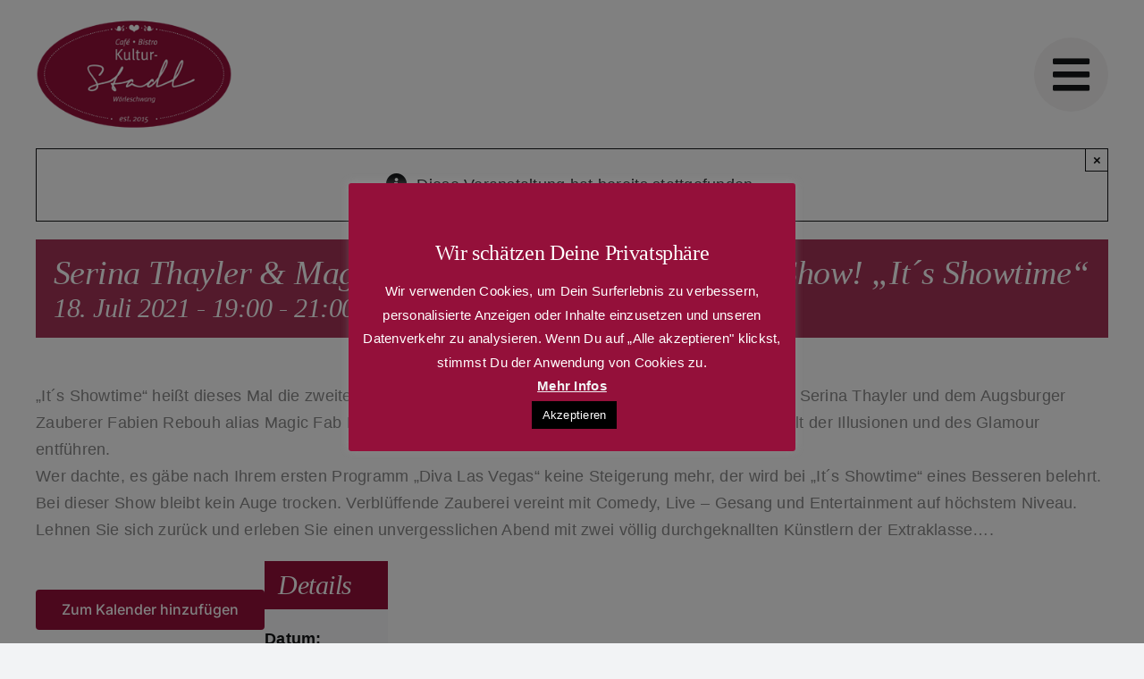

--- FILE ---
content_type: text/html; charset=UTF-8
request_url: https://www.kultur-stadl-woerleschwang.de/veranstaltung/serina-thayler-magic-fab-on-stage-mit-ihrer-neuen-show-its-showtime-bitte-video-beachten-5/
body_size: 30181
content:
<!DOCTYPE html>
<html class="avada-html-layout-wide avada-html-header-position-top" lang="de" prefix="og: http://ogp.me/ns# fb: http://ogp.me/ns/fb#">
<head>
	<meta http-equiv="X-UA-Compatible" content="IE=edge" />
	<meta http-equiv="Content-Type" content="text/html; charset=utf-8"/>
	<meta name="viewport" content="width=device-width, initial-scale=1" />
	<link rel='stylesheet' id='tribe-events-views-v2-bootstrap-datepicker-styles-css' href='https://www.kultur-stadl-woerleschwang.de/wp-content/plugins/the-events-calendar/vendor/bootstrap-datepicker/css/bootstrap-datepicker.standalone.min.css?ver=6.15.11' type='text/css' media='all' />
<link rel='stylesheet' id='tec-variables-skeleton-css' href='https://www.kultur-stadl-woerleschwang.de/wp-content/plugins/the-events-calendar/common/build/css/variables-skeleton.css?ver=6.9.10' type='text/css' media='all' />
<link rel='stylesheet' id='tribe-common-skeleton-style-css' href='https://www.kultur-stadl-woerleschwang.de/wp-content/plugins/the-events-calendar/common/build/css/common-skeleton.css?ver=6.9.10' type='text/css' media='all' />
<link rel='stylesheet' id='tribe-tooltipster-css-css' href='https://www.kultur-stadl-woerleschwang.de/wp-content/plugins/the-events-calendar/common/vendor/tooltipster/tooltipster.bundle.min.css?ver=6.9.10' type='text/css' media='all' />
<link rel='stylesheet' id='tribe-events-views-v2-skeleton-css' href='https://www.kultur-stadl-woerleschwang.de/wp-content/plugins/the-events-calendar/build/css/views-skeleton.css?ver=6.15.11' type='text/css' media='all' />
<meta name='robots' content='index, follow, max-image-preview:large, max-snippet:-1, max-video-preview:-1' />
	<style>img:is([sizes="auto" i], [sizes^="auto," i]) { contain-intrinsic-size: 3000px 1500px }</style>
	
	<!-- This site is optimized with the Yoast SEO plugin v25.7 - https://yoast.com/wordpress/plugins/seo/ -->
	<title>Serina Thayler &amp; Magic Fab on stage mit ihrer neuen Show! &quot;It´s Showtime&quot; - Kultur-Stadl Wörleschwang</title>
	<meta name="description" content="Kultur im Stadl - Von Blasmusik über Pop oder Klassik bis hin zu Theater, Travestie oder Kabarett, Geburtstagsfeiern, Taufen oder zünftige Trachten-Hochzeiten, Firmenevents oder Vorträge - hier finden Sie garantiert einen rustikalen und gemütlichen Rahmen für ihr Vorhaben." />
	<link rel="canonical" href="https://www.kultur-stadl-woerleschwang.de/veranstaltung/serina-thayler-magic-fab-on-stage-mit-ihrer-neuen-show-its-showtime-bitte-video-beachten-5/" />
	<meta property="og:locale" content="de_DE" />
	<meta property="og:type" content="article" />
	<meta property="og:title" content="Serina Thayler &amp; Magic Fab on stage mit ihrer neuen Show! &quot;It´s Showtime&quot; - Kultur-Stadl Wörleschwang" />
	<meta property="og:description" content="Kultur im Stadl - Von Blasmusik über Pop oder Klassik bis hin zu Theater, Travestie oder Kabarett, Geburtstagsfeiern, Taufen oder zünftige Trachten-Hochzeiten, Firmenevents oder Vorträge - hier finden Sie garantiert einen rustikalen und gemütlichen Rahmen für ihr Vorhaben." />
	<meta property="og:url" content="https://www.kultur-stadl-woerleschwang.de/veranstaltung/serina-thayler-magic-fab-on-stage-mit-ihrer-neuen-show-its-showtime-bitte-video-beachten-5/" />
	<meta property="og:site_name" content="Kultur-Stadl Wörleschwang" />
	<meta property="article:publisher" content="https://www.facebook.com/kulturstadlwoerleschwang" />
	<meta property="article:modified_time" content="2021-02-05T09:44:39+00:00" />
	<meta property="og:image" content="https://www.kultur-stadl-woerleschwang.de/wp-content/uploads/2015/09/KSW-Facebook.jpg" />
	<meta property="og:image:width" content="1200" />
	<meta property="og:image:height" content="630" />
	<meta property="og:image:type" content="image/jpeg" />
	<meta name="twitter:card" content="summary_large_image" />
	<meta name="twitter:site" content="@KulturStadl" />
	<meta name="twitter:label1" content="Geschätzte Lesezeit" />
	<meta name="twitter:data1" content="1 Minute" />
	<script type="application/ld+json" class="yoast-schema-graph">{"@context":"https://schema.org","@graph":[{"@type":"WebPage","@id":"https://www.kultur-stadl-woerleschwang.de/veranstaltung/serina-thayler-magic-fab-on-stage-mit-ihrer-neuen-show-its-showtime-bitte-video-beachten-5/","url":"https://www.kultur-stadl-woerleschwang.de/veranstaltung/serina-thayler-magic-fab-on-stage-mit-ihrer-neuen-show-its-showtime-bitte-video-beachten-5/","name":"Serina Thayler & Magic Fab on stage mit ihrer neuen Show! \"It´s Showtime\" - Kultur-Stadl Wörleschwang","isPartOf":{"@id":"https://www.kultur-stadl-woerleschwang.de/#website"},"datePublished":"2020-09-04T12:36:11+00:00","dateModified":"2021-02-05T09:44:39+00:00","description":"Kultur im Stadl - Von Blasmusik über Pop oder Klassik bis hin zu Theater, Travestie oder Kabarett, Geburtstagsfeiern, Taufen oder zünftige Trachten-Hochzeiten, Firmenevents oder Vorträge - hier finden Sie garantiert einen rustikalen und gemütlichen Rahmen für ihr Vorhaben.","breadcrumb":{"@id":"https://www.kultur-stadl-woerleschwang.de/veranstaltung/serina-thayler-magic-fab-on-stage-mit-ihrer-neuen-show-its-showtime-bitte-video-beachten-5/#breadcrumb"},"inLanguage":"de","potentialAction":[{"@type":"ReadAction","target":["https://www.kultur-stadl-woerleschwang.de/veranstaltung/serina-thayler-magic-fab-on-stage-mit-ihrer-neuen-show-its-showtime-bitte-video-beachten-5/"]}]},{"@type":"BreadcrumbList","@id":"https://www.kultur-stadl-woerleschwang.de/veranstaltung/serina-thayler-magic-fab-on-stage-mit-ihrer-neuen-show-its-showtime-bitte-video-beachten-5/#breadcrumb","itemListElement":[{"@type":"ListItem","position":1,"name":"Home","item":"https://www.kultur-stadl-woerleschwang.de/"},{"@type":"ListItem","position":2,"name":"Veranstaltungen","item":"https://www.kultur-stadl-woerleschwang.de/veranstaltungen-uebersicht/"},{"@type":"ListItem","position":3,"name":"Serina Thayler &#038; Magic Fab on stage mit ihrer neuen Show! &#8222;It´s Showtime&#8220;"}]},{"@type":"WebSite","@id":"https://www.kultur-stadl-woerleschwang.de/#website","url":"https://www.kultur-stadl-woerleschwang.de/","name":"Kultur-Stadl Wörleschwang","description":"Café ● Bistro ● Theater","potentialAction":[{"@type":"SearchAction","target":{"@type":"EntryPoint","urlTemplate":"https://www.kultur-stadl-woerleschwang.de/?s={search_term_string}"},"query-input":{"@type":"PropertyValueSpecification","valueRequired":true,"valueName":"search_term_string"}}],"inLanguage":"de"},{"@type":"Event","name":"Serina Thayler &#038; Magic Fab on stage mit ihrer neuen Show! &#8222;It´s Showtime&#8220;","description":"„It´s Showtime“ heißt dieses Mal die zweite brandneue Show des [&hellip;]","url":"https://www.kultur-stadl-woerleschwang.de/veranstaltung/serina-thayler-magic-fab-on-stage-mit-ihrer-neuen-show-its-showtime-bitte-video-beachten-5/","eventAttendanceMode":"https://schema.org/OfflineEventAttendanceMode","eventStatus":"https://schema.org/EventScheduled","startDate":"2021-07-18T19:00:00+02:00","endDate":"2021-07-18T21:00:00+02:00","location":{"@type":"Place","name":"Kultur-Stadl Wörleschwang","description":"","url":"","address":{"@type":"PostalAddress","streetAddress":"Untere Hauptstrasse 13","addressLocality":"Zusmarshausen-Wörleschwang","addressRegion":"Bayern","postalCode":"86441","addressCountry":"Deutschland"},"telephone":"08291-8591212","sameAs":"www.kultur-stadl-woerleschwang.de"},"organizer":{"@type":"Person","name":"Kultur-Stadl-Wörleschwang","description":"","url":"http://www.kultur-stadl-woerleschwang.de","telephone":"08291-8591212","email":""},"@id":"https://www.kultur-stadl-woerleschwang.de/veranstaltung/serina-thayler-magic-fab-on-stage-mit-ihrer-neuen-show-its-showtime-bitte-video-beachten-5/#event","mainEntityOfPage":{"@id":"https://www.kultur-stadl-woerleschwang.de/veranstaltung/serina-thayler-magic-fab-on-stage-mit-ihrer-neuen-show-its-showtime-bitte-video-beachten-5/"}}]}</script>
	<!-- / Yoast SEO plugin. -->


<link rel='dns-prefetch' href='//www.kultur-stadl-woerleschwang.de' />
<link rel="alternate" type="application/rss+xml" title="Kultur-Stadl Wörleschwang &raquo; Feed" href="https://www.kultur-stadl-woerleschwang.de/feed/" />
<link rel="alternate" type="application/rss+xml" title="Kultur-Stadl Wörleschwang &raquo; Kommentar-Feed" href="https://www.kultur-stadl-woerleschwang.de/comments/feed/" />
<link rel="alternate" type="text/calendar" title="Kultur-Stadl Wörleschwang &raquo; iCal Feed" href="https://www.kultur-stadl-woerleschwang.de/veranstaltungen-uebersicht/?ical=1" />
		
		
		
				<link rel="alternate" type="application/rss+xml" title="Kultur-Stadl Wörleschwang &raquo; Serina Thayler &#038; Magic Fab on stage mit ihrer neuen Show! &#8222;It´s Showtime&#8220;-Kommentar-Feed" href="https://www.kultur-stadl-woerleschwang.de/veranstaltung/serina-thayler-magic-fab-on-stage-mit-ihrer-neuen-show-its-showtime-bitte-video-beachten-5/feed/" />
					<meta name="description" content="„It´s Showtime“ heißt dieses Mal die zweite brandneue Show des Travestie-Künstlers Björn Eberle alias Serina Thayler und dem Augsburger Zauberer Fabien Rebouh alias Magic Fab Lassen Sie sich von den Zweien für zwei Stunden in eine Welt der Illusionen und des Glamour entführen.
Wer dachte, es gäbe nach Ihrem ersten Programm „Diva Las Vegas“ keine Steigerung"/>
				
		<meta property="og:locale" content="de_DE"/>
		<meta property="og:type" content="article"/>
		<meta property="og:site_name" content="Kultur-Stadl Wörleschwang"/>
		<meta property="og:title" content="Serina Thayler &amp; Magic Fab on stage mit ihrer neuen Show! &quot;It´s Showtime&quot; - Kultur-Stadl Wörleschwang"/>
				<meta property="og:description" content="„It´s Showtime“ heißt dieses Mal die zweite brandneue Show des Travestie-Künstlers Björn Eberle alias Serina Thayler und dem Augsburger Zauberer Fabien Rebouh alias Magic Fab Lassen Sie sich von den Zweien für zwei Stunden in eine Welt der Illusionen und des Glamour entführen.
Wer dachte, es gäbe nach Ihrem ersten Programm „Diva Las Vegas“ keine Steigerung"/>
				<meta property="og:url" content="https://www.kultur-stadl-woerleschwang.de/veranstaltung/serina-thayler-magic-fab-on-stage-mit-ihrer-neuen-show-its-showtime-bitte-video-beachten-5/"/>
													<meta property="article:modified_time" content="2021-02-05T09:44:39+01:00"/>
											<meta property="og:image" content="https://www.kultur-stadl-woerleschwang.de/wp-content/uploads/2025/03/Logo-270.png"/>
		<meta property="og:image:width" content="270"/>
		<meta property="og:image:height" content="155"/>
		<meta property="og:image:type" content="image/png"/>
				<script type="text/javascript">
/* <![CDATA[ */
window._wpemojiSettings = {"baseUrl":"https:\/\/s.w.org\/images\/core\/emoji\/16.0.1\/72x72\/","ext":".png","svgUrl":"https:\/\/s.w.org\/images\/core\/emoji\/16.0.1\/svg\/","svgExt":".svg","source":{"concatemoji":"https:\/\/www.kultur-stadl-woerleschwang.de\/wp-includes\/js\/wp-emoji-release.min.js?ver=6.8.3"}};
/*! This file is auto-generated */
!function(s,n){var o,i,e;function c(e){try{var t={supportTests:e,timestamp:(new Date).valueOf()};sessionStorage.setItem(o,JSON.stringify(t))}catch(e){}}function p(e,t,n){e.clearRect(0,0,e.canvas.width,e.canvas.height),e.fillText(t,0,0);var t=new Uint32Array(e.getImageData(0,0,e.canvas.width,e.canvas.height).data),a=(e.clearRect(0,0,e.canvas.width,e.canvas.height),e.fillText(n,0,0),new Uint32Array(e.getImageData(0,0,e.canvas.width,e.canvas.height).data));return t.every(function(e,t){return e===a[t]})}function u(e,t){e.clearRect(0,0,e.canvas.width,e.canvas.height),e.fillText(t,0,0);for(var n=e.getImageData(16,16,1,1),a=0;a<n.data.length;a++)if(0!==n.data[a])return!1;return!0}function f(e,t,n,a){switch(t){case"flag":return n(e,"\ud83c\udff3\ufe0f\u200d\u26a7\ufe0f","\ud83c\udff3\ufe0f\u200b\u26a7\ufe0f")?!1:!n(e,"\ud83c\udde8\ud83c\uddf6","\ud83c\udde8\u200b\ud83c\uddf6")&&!n(e,"\ud83c\udff4\udb40\udc67\udb40\udc62\udb40\udc65\udb40\udc6e\udb40\udc67\udb40\udc7f","\ud83c\udff4\u200b\udb40\udc67\u200b\udb40\udc62\u200b\udb40\udc65\u200b\udb40\udc6e\u200b\udb40\udc67\u200b\udb40\udc7f");case"emoji":return!a(e,"\ud83e\udedf")}return!1}function g(e,t,n,a){var r="undefined"!=typeof WorkerGlobalScope&&self instanceof WorkerGlobalScope?new OffscreenCanvas(300,150):s.createElement("canvas"),o=r.getContext("2d",{willReadFrequently:!0}),i=(o.textBaseline="top",o.font="600 32px Arial",{});return e.forEach(function(e){i[e]=t(o,e,n,a)}),i}function t(e){var t=s.createElement("script");t.src=e,t.defer=!0,s.head.appendChild(t)}"undefined"!=typeof Promise&&(o="wpEmojiSettingsSupports",i=["flag","emoji"],n.supports={everything:!0,everythingExceptFlag:!0},e=new Promise(function(e){s.addEventListener("DOMContentLoaded",e,{once:!0})}),new Promise(function(t){var n=function(){try{var e=JSON.parse(sessionStorage.getItem(o));if("object"==typeof e&&"number"==typeof e.timestamp&&(new Date).valueOf()<e.timestamp+604800&&"object"==typeof e.supportTests)return e.supportTests}catch(e){}return null}();if(!n){if("undefined"!=typeof Worker&&"undefined"!=typeof OffscreenCanvas&&"undefined"!=typeof URL&&URL.createObjectURL&&"undefined"!=typeof Blob)try{var e="postMessage("+g.toString()+"("+[JSON.stringify(i),f.toString(),p.toString(),u.toString()].join(",")+"));",a=new Blob([e],{type:"text/javascript"}),r=new Worker(URL.createObjectURL(a),{name:"wpTestEmojiSupports"});return void(r.onmessage=function(e){c(n=e.data),r.terminate(),t(n)})}catch(e){}c(n=g(i,f,p,u))}t(n)}).then(function(e){for(var t in e)n.supports[t]=e[t],n.supports.everything=n.supports.everything&&n.supports[t],"flag"!==t&&(n.supports.everythingExceptFlag=n.supports.everythingExceptFlag&&n.supports[t]);n.supports.everythingExceptFlag=n.supports.everythingExceptFlag&&!n.supports.flag,n.DOMReady=!1,n.readyCallback=function(){n.DOMReady=!0}}).then(function(){return e}).then(function(){var e;n.supports.everything||(n.readyCallback(),(e=n.source||{}).concatemoji?t(e.concatemoji):e.wpemoji&&e.twemoji&&(t(e.twemoji),t(e.wpemoji)))}))}((window,document),window._wpemojiSettings);
/* ]]> */
</script>
<link rel='stylesheet' id='cf7ic_style-css' href='https://www.kultur-stadl-woerleschwang.de/wp-content/plugins/contact-form-7-image-captcha/css/cf7ic-style.css?ver=3.3.7' type='text/css' media='all' />
<link rel='stylesheet' id='tribe-events-v2-single-skeleton-css' href='https://www.kultur-stadl-woerleschwang.de/wp-content/plugins/the-events-calendar/build/css/tribe-events-single-skeleton.css?ver=6.15.11' type='text/css' media='all' />
<style id='wp-emoji-styles-inline-css' type='text/css'>

	img.wp-smiley, img.emoji {
		display: inline !important;
		border: none !important;
		box-shadow: none !important;
		height: 1em !important;
		width: 1em !important;
		margin: 0 0.07em !important;
		vertical-align: -0.1em !important;
		background: none !important;
		padding: 0 !important;
	}
</style>
<link rel='stylesheet' id='wp-block-library-css' href='https://www.kultur-stadl-woerleschwang.de/wp-includes/css/dist/block-library/style.min.css?ver=6.8.3' type='text/css' media='all' />
<style id='wp-block-library-theme-inline-css' type='text/css'>
.wp-block-audio :where(figcaption){color:#555;font-size:13px;text-align:center}.is-dark-theme .wp-block-audio :where(figcaption){color:#ffffffa6}.wp-block-audio{margin:0 0 1em}.wp-block-code{border:1px solid #ccc;border-radius:4px;font-family:Menlo,Consolas,monaco,monospace;padding:.8em 1em}.wp-block-embed :where(figcaption){color:#555;font-size:13px;text-align:center}.is-dark-theme .wp-block-embed :where(figcaption){color:#ffffffa6}.wp-block-embed{margin:0 0 1em}.blocks-gallery-caption{color:#555;font-size:13px;text-align:center}.is-dark-theme .blocks-gallery-caption{color:#ffffffa6}:root :where(.wp-block-image figcaption){color:#555;font-size:13px;text-align:center}.is-dark-theme :root :where(.wp-block-image figcaption){color:#ffffffa6}.wp-block-image{margin:0 0 1em}.wp-block-pullquote{border-bottom:4px solid;border-top:4px solid;color:currentColor;margin-bottom:1.75em}.wp-block-pullquote cite,.wp-block-pullquote footer,.wp-block-pullquote__citation{color:currentColor;font-size:.8125em;font-style:normal;text-transform:uppercase}.wp-block-quote{border-left:.25em solid;margin:0 0 1.75em;padding-left:1em}.wp-block-quote cite,.wp-block-quote footer{color:currentColor;font-size:.8125em;font-style:normal;position:relative}.wp-block-quote:where(.has-text-align-right){border-left:none;border-right:.25em solid;padding-left:0;padding-right:1em}.wp-block-quote:where(.has-text-align-center){border:none;padding-left:0}.wp-block-quote.is-large,.wp-block-quote.is-style-large,.wp-block-quote:where(.is-style-plain){border:none}.wp-block-search .wp-block-search__label{font-weight:700}.wp-block-search__button{border:1px solid #ccc;padding:.375em .625em}:where(.wp-block-group.has-background){padding:1.25em 2.375em}.wp-block-separator.has-css-opacity{opacity:.4}.wp-block-separator{border:none;border-bottom:2px solid;margin-left:auto;margin-right:auto}.wp-block-separator.has-alpha-channel-opacity{opacity:1}.wp-block-separator:not(.is-style-wide):not(.is-style-dots){width:100px}.wp-block-separator.has-background:not(.is-style-dots){border-bottom:none;height:1px}.wp-block-separator.has-background:not(.is-style-wide):not(.is-style-dots){height:2px}.wp-block-table{margin:0 0 1em}.wp-block-table td,.wp-block-table th{word-break:normal}.wp-block-table :where(figcaption){color:#555;font-size:13px;text-align:center}.is-dark-theme .wp-block-table :where(figcaption){color:#ffffffa6}.wp-block-video :where(figcaption){color:#555;font-size:13px;text-align:center}.is-dark-theme .wp-block-video :where(figcaption){color:#ffffffa6}.wp-block-video{margin:0 0 1em}:root :where(.wp-block-template-part.has-background){margin-bottom:0;margin-top:0;padding:1.25em 2.375em}
</style>
<style id='classic-theme-styles-inline-css' type='text/css'>
/*! This file is auto-generated */
.wp-block-button__link{color:#fff;background-color:#32373c;border-radius:9999px;box-shadow:none;text-decoration:none;padding:calc(.667em + 2px) calc(1.333em + 2px);font-size:1.125em}.wp-block-file__button{background:#32373c;color:#fff;text-decoration:none}
</style>
<style id='global-styles-inline-css' type='text/css'>
:root{--wp--preset--aspect-ratio--square: 1;--wp--preset--aspect-ratio--4-3: 4/3;--wp--preset--aspect-ratio--3-4: 3/4;--wp--preset--aspect-ratio--3-2: 3/2;--wp--preset--aspect-ratio--2-3: 2/3;--wp--preset--aspect-ratio--16-9: 16/9;--wp--preset--aspect-ratio--9-16: 9/16;--wp--preset--color--black: #000000;--wp--preset--color--cyan-bluish-gray: #abb8c3;--wp--preset--color--white: #ffffff;--wp--preset--color--pale-pink: #f78da7;--wp--preset--color--vivid-red: #cf2e2e;--wp--preset--color--luminous-vivid-orange: #ff6900;--wp--preset--color--luminous-vivid-amber: #fcb900;--wp--preset--color--light-green-cyan: #7bdcb5;--wp--preset--color--vivid-green-cyan: #00d084;--wp--preset--color--pale-cyan-blue: #8ed1fc;--wp--preset--color--vivid-cyan-blue: #0693e3;--wp--preset--color--vivid-purple: #9b51e0;--wp--preset--color--awb-color-1: #ffffff;--wp--preset--color--awb-color-2: #f9f9fb;--wp--preset--color--awb-color-3: #f2f3f5;--wp--preset--color--awb-color-4: #94103a;--wp--preset--color--awb-color-5: ##8ab75f;--wp--preset--color--awb-color-6: #434549;--wp--preset--color--awb-color-7: #212326;--wp--preset--color--awb-color-8: #141617;--wp--preset--color--awb-color-custom-1: #b5b5b5;--wp--preset--gradient--vivid-cyan-blue-to-vivid-purple: linear-gradient(135deg,rgba(6,147,227,1) 0%,rgb(155,81,224) 100%);--wp--preset--gradient--light-green-cyan-to-vivid-green-cyan: linear-gradient(135deg,rgb(122,220,180) 0%,rgb(0,208,130) 100%);--wp--preset--gradient--luminous-vivid-amber-to-luminous-vivid-orange: linear-gradient(135deg,rgba(252,185,0,1) 0%,rgba(255,105,0,1) 100%);--wp--preset--gradient--luminous-vivid-orange-to-vivid-red: linear-gradient(135deg,rgba(255,105,0,1) 0%,rgb(207,46,46) 100%);--wp--preset--gradient--very-light-gray-to-cyan-bluish-gray: linear-gradient(135deg,rgb(238,238,238) 0%,rgb(169,184,195) 100%);--wp--preset--gradient--cool-to-warm-spectrum: linear-gradient(135deg,rgb(74,234,220) 0%,rgb(151,120,209) 20%,rgb(207,42,186) 40%,rgb(238,44,130) 60%,rgb(251,105,98) 80%,rgb(254,248,76) 100%);--wp--preset--gradient--blush-light-purple: linear-gradient(135deg,rgb(255,206,236) 0%,rgb(152,150,240) 100%);--wp--preset--gradient--blush-bordeaux: linear-gradient(135deg,rgb(254,205,165) 0%,rgb(254,45,45) 50%,rgb(107,0,62) 100%);--wp--preset--gradient--luminous-dusk: linear-gradient(135deg,rgb(255,203,112) 0%,rgb(199,81,192) 50%,rgb(65,88,208) 100%);--wp--preset--gradient--pale-ocean: linear-gradient(135deg,rgb(255,245,203) 0%,rgb(182,227,212) 50%,rgb(51,167,181) 100%);--wp--preset--gradient--electric-grass: linear-gradient(135deg,rgb(202,248,128) 0%,rgb(113,206,126) 100%);--wp--preset--gradient--midnight: linear-gradient(135deg,rgb(2,3,129) 0%,rgb(40,116,252) 100%);--wp--preset--font-size--small: 13.5px;--wp--preset--font-size--medium: 20px;--wp--preset--font-size--large: 27px;--wp--preset--font-size--x-large: 42px;--wp--preset--font-size--normal: 18px;--wp--preset--font-size--xlarge: 36px;--wp--preset--font-size--huge: 54px;--wp--preset--spacing--20: 0.44rem;--wp--preset--spacing--30: 0.67rem;--wp--preset--spacing--40: 1rem;--wp--preset--spacing--50: 1.5rem;--wp--preset--spacing--60: 2.25rem;--wp--preset--spacing--70: 3.38rem;--wp--preset--spacing--80: 5.06rem;--wp--preset--shadow--natural: 6px 6px 9px rgba(0, 0, 0, 0.2);--wp--preset--shadow--deep: 12px 12px 50px rgba(0, 0, 0, 0.4);--wp--preset--shadow--sharp: 6px 6px 0px rgba(0, 0, 0, 0.2);--wp--preset--shadow--outlined: 6px 6px 0px -3px rgba(255, 255, 255, 1), 6px 6px rgba(0, 0, 0, 1);--wp--preset--shadow--crisp: 6px 6px 0px rgba(0, 0, 0, 1);}:where(.is-layout-flex){gap: 0.5em;}:where(.is-layout-grid){gap: 0.5em;}body .is-layout-flex{display: flex;}.is-layout-flex{flex-wrap: wrap;align-items: center;}.is-layout-flex > :is(*, div){margin: 0;}body .is-layout-grid{display: grid;}.is-layout-grid > :is(*, div){margin: 0;}:where(.wp-block-columns.is-layout-flex){gap: 2em;}:where(.wp-block-columns.is-layout-grid){gap: 2em;}:where(.wp-block-post-template.is-layout-flex){gap: 1.25em;}:where(.wp-block-post-template.is-layout-grid){gap: 1.25em;}.has-black-color{color: var(--wp--preset--color--black) !important;}.has-cyan-bluish-gray-color{color: var(--wp--preset--color--cyan-bluish-gray) !important;}.has-white-color{color: var(--wp--preset--color--white) !important;}.has-pale-pink-color{color: var(--wp--preset--color--pale-pink) !important;}.has-vivid-red-color{color: var(--wp--preset--color--vivid-red) !important;}.has-luminous-vivid-orange-color{color: var(--wp--preset--color--luminous-vivid-orange) !important;}.has-luminous-vivid-amber-color{color: var(--wp--preset--color--luminous-vivid-amber) !important;}.has-light-green-cyan-color{color: var(--wp--preset--color--light-green-cyan) !important;}.has-vivid-green-cyan-color{color: var(--wp--preset--color--vivid-green-cyan) !important;}.has-pale-cyan-blue-color{color: var(--wp--preset--color--pale-cyan-blue) !important;}.has-vivid-cyan-blue-color{color: var(--wp--preset--color--vivid-cyan-blue) !important;}.has-vivid-purple-color{color: var(--wp--preset--color--vivid-purple) !important;}.has-black-background-color{background-color: var(--wp--preset--color--black) !important;}.has-cyan-bluish-gray-background-color{background-color: var(--wp--preset--color--cyan-bluish-gray) !important;}.has-white-background-color{background-color: var(--wp--preset--color--white) !important;}.has-pale-pink-background-color{background-color: var(--wp--preset--color--pale-pink) !important;}.has-vivid-red-background-color{background-color: var(--wp--preset--color--vivid-red) !important;}.has-luminous-vivid-orange-background-color{background-color: var(--wp--preset--color--luminous-vivid-orange) !important;}.has-luminous-vivid-amber-background-color{background-color: var(--wp--preset--color--luminous-vivid-amber) !important;}.has-light-green-cyan-background-color{background-color: var(--wp--preset--color--light-green-cyan) !important;}.has-vivid-green-cyan-background-color{background-color: var(--wp--preset--color--vivid-green-cyan) !important;}.has-pale-cyan-blue-background-color{background-color: var(--wp--preset--color--pale-cyan-blue) !important;}.has-vivid-cyan-blue-background-color{background-color: var(--wp--preset--color--vivid-cyan-blue) !important;}.has-vivid-purple-background-color{background-color: var(--wp--preset--color--vivid-purple) !important;}.has-black-border-color{border-color: var(--wp--preset--color--black) !important;}.has-cyan-bluish-gray-border-color{border-color: var(--wp--preset--color--cyan-bluish-gray) !important;}.has-white-border-color{border-color: var(--wp--preset--color--white) !important;}.has-pale-pink-border-color{border-color: var(--wp--preset--color--pale-pink) !important;}.has-vivid-red-border-color{border-color: var(--wp--preset--color--vivid-red) !important;}.has-luminous-vivid-orange-border-color{border-color: var(--wp--preset--color--luminous-vivid-orange) !important;}.has-luminous-vivid-amber-border-color{border-color: var(--wp--preset--color--luminous-vivid-amber) !important;}.has-light-green-cyan-border-color{border-color: var(--wp--preset--color--light-green-cyan) !important;}.has-vivid-green-cyan-border-color{border-color: var(--wp--preset--color--vivid-green-cyan) !important;}.has-pale-cyan-blue-border-color{border-color: var(--wp--preset--color--pale-cyan-blue) !important;}.has-vivid-cyan-blue-border-color{border-color: var(--wp--preset--color--vivid-cyan-blue) !important;}.has-vivid-purple-border-color{border-color: var(--wp--preset--color--vivid-purple) !important;}.has-vivid-cyan-blue-to-vivid-purple-gradient-background{background: var(--wp--preset--gradient--vivid-cyan-blue-to-vivid-purple) !important;}.has-light-green-cyan-to-vivid-green-cyan-gradient-background{background: var(--wp--preset--gradient--light-green-cyan-to-vivid-green-cyan) !important;}.has-luminous-vivid-amber-to-luminous-vivid-orange-gradient-background{background: var(--wp--preset--gradient--luminous-vivid-amber-to-luminous-vivid-orange) !important;}.has-luminous-vivid-orange-to-vivid-red-gradient-background{background: var(--wp--preset--gradient--luminous-vivid-orange-to-vivid-red) !important;}.has-very-light-gray-to-cyan-bluish-gray-gradient-background{background: var(--wp--preset--gradient--very-light-gray-to-cyan-bluish-gray) !important;}.has-cool-to-warm-spectrum-gradient-background{background: var(--wp--preset--gradient--cool-to-warm-spectrum) !important;}.has-blush-light-purple-gradient-background{background: var(--wp--preset--gradient--blush-light-purple) !important;}.has-blush-bordeaux-gradient-background{background: var(--wp--preset--gradient--blush-bordeaux) !important;}.has-luminous-dusk-gradient-background{background: var(--wp--preset--gradient--luminous-dusk) !important;}.has-pale-ocean-gradient-background{background: var(--wp--preset--gradient--pale-ocean) !important;}.has-electric-grass-gradient-background{background: var(--wp--preset--gradient--electric-grass) !important;}.has-midnight-gradient-background{background: var(--wp--preset--gradient--midnight) !important;}.has-small-font-size{font-size: var(--wp--preset--font-size--small) !important;}.has-medium-font-size{font-size: var(--wp--preset--font-size--medium) !important;}.has-large-font-size{font-size: var(--wp--preset--font-size--large) !important;}.has-x-large-font-size{font-size: var(--wp--preset--font-size--x-large) !important;}
:where(.wp-block-post-template.is-layout-flex){gap: 1.25em;}:where(.wp-block-post-template.is-layout-grid){gap: 1.25em;}
:where(.wp-block-columns.is-layout-flex){gap: 2em;}:where(.wp-block-columns.is-layout-grid){gap: 2em;}
:root :where(.wp-block-pullquote){font-size: 1.5em;line-height: 1.6;}
</style>
<link rel='stylesheet' id='contact-form-7-css' href='https://www.kultur-stadl-woerleschwang.de/wp-content/plugins/contact-form-7/includes/css/styles.css?ver=6.1.1' type='text/css' media='all' />
<link rel='stylesheet' id='cookie-law-info-css' href='https://www.kultur-stadl-woerleschwang.de/wp-content/plugins/cookie-law-info/legacy/public/css/cookie-law-info-public.css?ver=3.3.3' type='text/css' media='all' />
<link rel='stylesheet' id='cookie-law-info-gdpr-css' href='https://www.kultur-stadl-woerleschwang.de/wp-content/plugins/cookie-law-info/legacy/public/css/cookie-law-info-gdpr.css?ver=3.3.3' type='text/css' media='all' />
<link rel='stylesheet' id='child-style-css' href='https://www.kultur-stadl-woerleschwang.de/wp-content/themes/Avada-Child-Theme/style.css?ver=6.8.3' type='text/css' media='all' />
<link rel='stylesheet' id='fusion-dynamic-css-css' href='https://www.kultur-stadl-woerleschwang.de/wp-content/uploads/fusion-styles/03f1be849255da2973ddd929540675d2.min.css?ver=3.11.10' type='text/css' media='all' />
<script type="text/javascript" src="https://www.kultur-stadl-woerleschwang.de/wp-includes/js/jquery/jquery.min.js?ver=3.7.1" id="jquery-core-js"></script>
<script type="text/javascript" src="https://www.kultur-stadl-woerleschwang.de/wp-includes/js/jquery/jquery-migrate.min.js?ver=3.4.1" id="jquery-migrate-js"></script>
<script type="text/javascript" src="https://www.kultur-stadl-woerleschwang.de/wp-content/plugins/the-events-calendar/common/build/js/tribe-common.js?ver=9c44e11f3503a33e9540" id="tribe-common-js"></script>
<script type="text/javascript" src="https://www.kultur-stadl-woerleschwang.de/wp-content/plugins/the-events-calendar/build/js/views/breakpoints.js?ver=4208de2df2852e0b91ec" id="tribe-events-views-v2-breakpoints-js"></script>
<script type="text/javascript" id="cookie-law-info-js-extra">
/* <![CDATA[ */
var Cli_Data = {"nn_cookie_ids":[],"cookielist":[],"non_necessary_cookies":[],"ccpaEnabled":"","ccpaRegionBased":"","ccpaBarEnabled":"","strictlyEnabled":["necessary","obligatoire"],"ccpaType":"gdpr","js_blocking":"","custom_integration":"","triggerDomRefresh":"","secure_cookies":""};
var cli_cookiebar_settings = {"animate_speed_hide":"500","animate_speed_show":"500","background":"#94103a","border":"#444","border_on":"","button_1_button_colour":"#000","button_1_button_hover":"#000000","button_1_link_colour":"#fff","button_1_as_button":"1","button_1_new_win":"1","button_2_button_colour":"#f2f3f5","button_2_button_hover":"#c2c2c4","button_2_link_colour":"#f2f3f5","button_2_as_button":"","button_2_hidebar":"","button_3_button_colour":"#000","button_3_button_hover":"#000000","button_3_link_colour":"#fff","button_3_as_button":"1","button_3_new_win":"","button_4_button_colour":"#000","button_4_button_hover":"#000000","button_4_link_colour":"#fff","button_4_as_button":"1","button_7_button_colour":"#61a229","button_7_button_hover":"#4e8221","button_7_link_colour":"#fff","button_7_as_button":"1","button_7_new_win":"","font_family":"inherit","header_fix":"","notify_animate_hide":"1","notify_animate_show":"","notify_div_id":"#cookie-law-info-bar","notify_position_horizontal":"left","notify_position_vertical":"bottom","scroll_close":"","scroll_close_reload":"","accept_close_reload":"","reject_close_reload":"","showagain_tab":"","showagain_background":"#fff","showagain_border":"#000","showagain_div_id":"#cookie-law-info-again","showagain_x_position":"100px","text":"#ffffff","show_once_yn":"","show_once":"10000","logging_on":"","as_popup":"","popup_overlay":"1","bar_heading_text":"Wir sch\u00e4tzen Deine Privatsph\u00e4re ","cookie_bar_as":"popup","popup_showagain_position":"bottom-right","widget_position":"left"};
var log_object = {"ajax_url":"https:\/\/www.kultur-stadl-woerleschwang.de\/wp-admin\/admin-ajax.php"};
/* ]]> */
</script>
<script type="text/javascript" src="https://www.kultur-stadl-woerleschwang.de/wp-content/plugins/cookie-law-info/legacy/public/js/cookie-law-info-public.js?ver=3.3.3" id="cookie-law-info-js"></script>
<link rel="https://api.w.org/" href="https://www.kultur-stadl-woerleschwang.de/wp-json/" /><link rel="alternate" title="JSON" type="application/json" href="https://www.kultur-stadl-woerleschwang.de/wp-json/wp/v2/tribe_events/3683" /><link rel="EditURI" type="application/rsd+xml" title="RSD" href="https://www.kultur-stadl-woerleschwang.de/xmlrpc.php?rsd" />
<meta name="generator" content="WordPress 6.8.3" />
<link rel='shortlink' href='https://www.kultur-stadl-woerleschwang.de/?p=3683' />
<link rel="alternate" title="oEmbed (JSON)" type="application/json+oembed" href="https://www.kultur-stadl-woerleschwang.de/wp-json/oembed/1.0/embed?url=https%3A%2F%2Fwww.kultur-stadl-woerleschwang.de%2Fveranstaltung%2Fserina-thayler-magic-fab-on-stage-mit-ihrer-neuen-show-its-showtime-bitte-video-beachten-5%2F" />
<link rel="alternate" title="oEmbed (XML)" type="text/xml+oembed" href="https://www.kultur-stadl-woerleschwang.de/wp-json/oembed/1.0/embed?url=https%3A%2F%2Fwww.kultur-stadl-woerleschwang.de%2Fveranstaltung%2Fserina-thayler-magic-fab-on-stage-mit-ihrer-neuen-show-its-showtime-bitte-video-beachten-5%2F&#038;format=xml" />
<link rel="stylesheet" type="text/css" href="https://pretix.eu/Kultur-Stadl/widget/v1.css">
<script type="text/javascript" src="https://pretix.eu/widget/v1.de.js" async></script><meta name="tec-api-version" content="v1"><meta name="tec-api-origin" content="https://www.kultur-stadl-woerleschwang.de"><link rel="alternate" href="https://www.kultur-stadl-woerleschwang.de/wp-json/tribe/events/v1/events/3683" /><!-- Analytics by WP Statistics - https://wp-statistics.com -->
<link rel="preload" href="https://www.kultur-stadl-woerleschwang.de/wp-content/themes/Avada/includes/lib/assets/fonts/icomoon/awb-icons.woff" as="font" type="font/woff" crossorigin><link rel="preload" href="//www.kultur-stadl-woerleschwang.de/wp-content/themes/Avada/includes/lib/assets/fonts/fontawesome/webfonts/fa-brands-400.woff2" as="font" type="font/woff2" crossorigin><link rel="preload" href="//www.kultur-stadl-woerleschwang.de/wp-content/themes/Avada/includes/lib/assets/fonts/fontawesome/webfonts/fa-regular-400.woff2" as="font" type="font/woff2" crossorigin><link rel="preload" href="//www.kultur-stadl-woerleschwang.de/wp-content/themes/Avada/includes/lib/assets/fonts/fontawesome/webfonts/fa-solid-900.woff2" as="font" type="font/woff2" crossorigin><style type="text/css" id="css-fb-visibility">@media screen and (max-width: 800px){.fusion-no-small-visibility{display:none !important;}body .sm-text-align-center{text-align:center !important;}body .sm-text-align-left{text-align:left !important;}body .sm-text-align-right{text-align:right !important;}body .sm-flex-align-center{justify-content:center !important;}body .sm-flex-align-flex-start{justify-content:flex-start !important;}body .sm-flex-align-flex-end{justify-content:flex-end !important;}body .sm-mx-auto{margin-left:auto !important;margin-right:auto !important;}body .sm-ml-auto{margin-left:auto !important;}body .sm-mr-auto{margin-right:auto !important;}body .fusion-absolute-position-small{position:absolute;top:auto;width:100%;}.awb-sticky.awb-sticky-small{ position: sticky; top: var(--awb-sticky-offset,0); }}@media screen and (min-width: 801px) and (max-width: 1024px){.fusion-no-medium-visibility{display:none !important;}body .md-text-align-center{text-align:center !important;}body .md-text-align-left{text-align:left !important;}body .md-text-align-right{text-align:right !important;}body .md-flex-align-center{justify-content:center !important;}body .md-flex-align-flex-start{justify-content:flex-start !important;}body .md-flex-align-flex-end{justify-content:flex-end !important;}body .md-mx-auto{margin-left:auto !important;margin-right:auto !important;}body .md-ml-auto{margin-left:auto !important;}body .md-mr-auto{margin-right:auto !important;}body .fusion-absolute-position-medium{position:absolute;top:auto;width:100%;}.awb-sticky.awb-sticky-medium{ position: sticky; top: var(--awb-sticky-offset,0); }}@media screen and (min-width: 1025px){.fusion-no-large-visibility{display:none !important;}body .lg-text-align-center{text-align:center !important;}body .lg-text-align-left{text-align:left !important;}body .lg-text-align-right{text-align:right !important;}body .lg-flex-align-center{justify-content:center !important;}body .lg-flex-align-flex-start{justify-content:flex-start !important;}body .lg-flex-align-flex-end{justify-content:flex-end !important;}body .lg-mx-auto{margin-left:auto !important;margin-right:auto !important;}body .lg-ml-auto{margin-left:auto !important;}body .lg-mr-auto{margin-right:auto !important;}body .fusion-absolute-position-large{position:absolute;top:auto;width:100%;}.awb-sticky.awb-sticky-large{ position: sticky; top: var(--awb-sticky-offset,0); }}</style><style type="text/css">.broken_link, a.broken_link {
	text-decoration: line-through;
}</style><link rel="icon" href="https://www.kultur-stadl-woerleschwang.de/wp-content/uploads/2015/10/cropped-Website-Icon-32x32.jpg" sizes="32x32" />
<link rel="icon" href="https://www.kultur-stadl-woerleschwang.de/wp-content/uploads/2015/10/cropped-Website-Icon-192x192.jpg" sizes="192x192" />
<link rel="apple-touch-icon" href="https://www.kultur-stadl-woerleschwang.de/wp-content/uploads/2015/10/cropped-Website-Icon-180x180.jpg" />
<meta name="msapplication-TileImage" content="https://www.kultur-stadl-woerleschwang.de/wp-content/uploads/2015/10/cropped-Website-Icon-270x270.jpg" />
		<script type="text/javascript">
			var doc = document.documentElement;
			doc.setAttribute( 'data-useragent', navigator.userAgent );
		</script>
		
	</head>

<body class="wp-singular tribe_events-template-default single single-tribe_events postid-3683 wp-theme-Avada wp-child-theme-Avada-Child-Theme tribe-events-page-template tribe-no-js awb-no-sidebars fusion-image-hovers fusion-pagination-sizing fusion-button_type-flat fusion-button_span-no fusion-button_gradient-linear avada-image-rollover-circle-yes avada-image-rollover-yes avada-image-rollover-direction-left fusion-body ltr fusion-sticky-header no-tablet-sticky-header no-mobile-sticky-header no-mobile-slidingbar no-mobile-totop avada-has-rev-slider-styles fusion-disable-outline fusion-sub-menu-fade mobile-logo-pos-center layout-wide-mode avada-has-boxed-modal-shadow-none layout-scroll-offset-full avada-has-zero-margin-offset-top fusion-top-header menu-text-align-center mobile-menu-design-classic fusion-show-pagination-text fusion-header-layout-v6 avada-responsive avada-footer-fx-none avada-menu-highlight-style-bar fusion-search-form-clean fusion-main-menu-search-overlay fusion-avatar-circle avada-sticky-shrinkage avada-dropdown-styles avada-blog-layout-large avada-blog-archive-layout-large avada-ec-meta-layout-below_content avada-header-shadow-no avada-menu-icon-position-left avada-has-megamenu-shadow avada-has-header-100-width avada-has-breadcrumb-mobile-hidden avada-has-titlebar-hide avada-header-border-color-full-transparent avada-has-pagination-width_height avada-flyout-menu-direction-fade avada-ec-views-v2 events-single tribe-events-style-skeleton" data-awb-post-id="3683">
		<a class="skip-link screen-reader-text" href="#content">Skip to content</a>

	<div id="boxed-wrapper">
		
		<div id="wrapper" class="fusion-wrapper">
			<div id="home" style="position:relative;top:-1px;"></div>
												<div class="fusion-tb-header"><div class="fusion-fullwidth fullwidth-box fusion-builder-row-1 fusion-flex-container has-pattern-background has-mask-background nonhundred-percent-fullwidth non-hundred-percent-height-scrolling fusion-custom-z-index" style="--link_hover_color: #0e9382;--awb-border-sizes-top:0px;--awb-border-sizes-bottom:0px;--awb-border-sizes-left:0px;--awb-border-sizes-right:0px;--awb-border-radius-top-left:0px;--awb-border-radius-top-right:0px;--awb-border-radius-bottom-right:0px;--awb-border-radius-bottom-left:0px;--awb-z-index:152;--awb-padding-top:20px;--awb-padding-right:30px;--awb-padding-bottom:20px;--awb-padding-left:30px;--awb-padding-top-small:20px;--awb-padding-bottom-small:20px;--awb-background-color:#ffffff;--awb-flex-wrap:wrap;" ><div class="fusion-builder-row fusion-row fusion-flex-align-items-stretch fusion-flex-content-wrap" style="max-width:1248px;margin-left: calc(-4% / 2 );margin-right: calc(-4% / 2 );"><div class="fusion-layout-column fusion_builder_column fusion-builder-column-0 fusion_builder_column_1_4 1_4 fusion-flex-column" style="--awb-bg-size:cover;--awb-width-large:25%;--awb-margin-top-large:0px;--awb-spacing-right-large:7.68%;--awb-margin-bottom-large:0px;--awb-spacing-left-large:7.68%;--awb-width-medium:25%;--awb-order-medium:0;--awb-spacing-right-medium:7.68%;--awb-spacing-left-medium:7.68%;--awb-width-small:50%;--awb-order-small:0;--awb-spacing-right-small:3.84%;--awb-spacing-left-small:3.84%;"><div class="fusion-column-wrapper fusion-column-has-shadow fusion-flex-justify-content-center fusion-content-layout-column"><div class="fusion-image-element " style="--awb-caption-overlay-color:#0e9382;--awb-max-width:220px;--awb-caption-title-font-family:var(--h2_typography-font-family);--awb-caption-title-font-weight:var(--h2_typography-font-weight);--awb-caption-title-font-style:var(--h2_typography-font-style);--awb-caption-title-size:var(--h2_typography-font-size);--awb-caption-title-transform:var(--h2_typography-text-transform);--awb-caption-title-line-height:var(--h2_typography-line-height);--awb-caption-title-letter-spacing:var(--h2_typography-letter-spacing);"><span class=" fusion-imageframe imageframe-none imageframe-1 hover-type-none"><a class="fusion-no-lightbox" href="https://www.kultur-stadl-woerleschwang.de/" target="_self" aria-label="Logo-270"><img decoding="async" width="270" height="155" alt="Kultur-Stadl Wörleschwang" src="https://www.kultur-stadl-woerleschwang.dewp-content/uploads/2025/03/Logo-270.png" class="img-responsive wp-image-6170" srcset="https://www.kultur-stadl-woerleschwang.de/wp-content/uploads/2025/03/Logo-270-200x115.png 200w, https://www.kultur-stadl-woerleschwang.de/wp-content/uploads/2025/03/Logo-270.png 270w" sizes="(max-width: 800px) 100vw, 270px" /></a></span></div></div></div><div class="fusion-layout-column fusion_builder_column fusion-builder-column-1 fusion_builder_column_3_4 3_4 fusion-flex-column" style="--awb-bg-size:cover;--awb-width-large:75%;--awb-margin-top-large:0px;--awb-spacing-right-large:2.56%;--awb-margin-bottom-large:0px;--awb-spacing-left-large:2.56%;--awb-width-medium:75%;--awb-order-medium:0;--awb-spacing-right-medium:2.56%;--awb-spacing-left-medium:2.56%;--awb-width-small:50%;--awb-order-small:0;--awb-spacing-right-small:3.84%;--awb-spacing-left-small:3.84%;" data-scroll-devices="small-visibility,medium-visibility,large-visibility"><div class="fusion-column-wrapper fusion-column-has-shadow fusion-flex-justify-content-center fusion-content-layout-column"><a class="fb-icon-element-1 fb-icon-element fontawesome-icon fa-bars fas circle-yes fusion-link" style="--awb-iconcolor:#141617;--awb-iconcolor-hover:#ffffff;--awb-circlecolor:#f4f2f2;--awb-circlecolor-hover:#000000;--awb-circlebordersize:0px;--awb-font-size:47px;--awb-width:83px;--awb-height:83px;--awb-line-height:83px;--awb-align-self:flex-end;--awb-margin-top:0px;--awb-margin-right:0px;--awb-margin-bottom:0px;--awb-margin-left:0px;" href="#awb-open-oc__6442" aria-label="Link to #awb-open-oc__6442" target="_self"></a></div></div></div></div>
</div>		<div id="sliders-container" class="fusion-slider-visibility">
					</div>
											
			
						<main id="main" class="clearfix ">
				<div class="fusion-row" style="">
<section id="content" style="">
	<div id="tribe-events-pg-template">
					<div class="tribe-events-before-html"><p>Für alle Veranstaltungen nutzen Sie bitte unser Pretix-Ticket-System. Sie finden es auf der jeweiligen Veranstaltungsseite ganz unten, wählen dort die gewünschte Anzahl der Tickets aus, zahlen per paypal oder Banküberweisung.</p>
<p>Nach Zahlungseingang (bei Banküberweisung dauert es 2-3 Tage!) erhalten Sie einen Bestätigungs-link, über den Sie die Tickets dann selbst ausdrucken können. Oder Sie erwerben Ihre Karten bei uns vor Ort im Kultur-Stadl. Eine telefonische Reservierung ist nicht möglich!</p>
<p>Beachten Sie bitte, dass allen Tickets beim Kauf feste Sitzplätze im Stadl zugewiesen werden! Die Zuweisung erfolgt in der Reihenfolge des Ticket-Kaufdatums &#8211; sprich: wer zuerst kauft, sitzt vorn, je später die Tickets erworben werden, desto weiter hinten sitzen Sie. Bei allen Veranstaltungen ist 1,5 Std. vor Beginn Einlass, sodaß Sie an Ihren Plätzen in Ruhe zuvor etwas Essen und Trinken können.</p>
</div><span class="tribe-events-ajax-loading"><img class="tribe-events-spinner-medium" src="https://www.kultur-stadl-woerleschwang.de/wp-content/plugins/the-events-calendar/src/resources/images/tribe-loading.gif" alt="Lade Veranstaltungen" /></span>			
<div id="tribe-events-content" class="tribe-events-single">
	
		
		<!-- Notices -->
		<div class="fusion-alert alert general alert-info fusion-alert-center tribe-events-notices awb-alert-native-link-color alert-dismissable awb-alert-close-boxed" role="alert"><div class="fusion-alert-content-wrapper"><span class="alert-icon"><i class="awb-icon-info-circle" aria-hidden="true"></i></span><span class="fusion-alert-content"><span>Diese Veranstaltung hat bereits stattgefunden.</span></span></div><button type="button" class="close toggle-alert" data-dismiss="alert" aria-label="Close">&times;</button></div>
					<div id="post-3683" class="post-3683 tribe_events type-tribe_events status-publish hentry tribe_events_cat-kabarett tribe_events_cat-konzert tribe_events_cat-liederabend tribe_events_cat-live-musik tribe_events_cat-musical tribe_events_cat-musikkabarett tribe_events_cat-theater tribe_events_cat-travestie tribe_events_cat-zaubershow cat_kabarett cat_konzert cat_liederabend cat_live-musik cat_musical cat_musikkabarett cat_theater cat_travestie cat_zaubershow">
															<div class="fusion-events-featured-image fusion-events-single-title">
									<div class="fusion-events-single-title-content">
			<h2 class="tribe-events-single-event-title summary entry-title">Serina Thayler &#038; Magic Fab on stage mit ihrer neuen Show! &#8222;It´s Showtime&#8220;</h2>			<div class="tribe-events-schedule updated published tribe-clearfix">
				<h3><span class="tribe-event-date-start">18. Juli 2021 - 19:00</span> - <span class="tribe-event-time">21:00</span></h3>							</div>
		</div>
													</div>
				
				<!-- Event content -->
								<div class="tribe-events-single-event-description tribe-events-content entry-content description">
					<p>„It´s Showtime“ heißt dieses Mal die zweite brandneue Show des Travestie-Künstlers Björn Eberle alias Serina Thayler und dem Augsburger Zauberer Fabien Rebouh alias Magic Fab Lassen Sie sich von den Zweien für zwei Stunden in eine Welt der Illusionen und des Glamour entführen.<br />
Wer dachte, es gäbe nach Ihrem ersten Programm „Diva Las Vegas“ keine Steigerung mehr, der wird bei „It´s Showtime“ eines Besseren belehrt.<br />
Bei dieser Show bleibt kein Auge trocken. Verblüffende Zauberei vereint mit Comedy, Live – Gesang und Entertainment auf höchstem Niveau.<br />
Lehnen Sie sich zurück und erleben Sie einen unvergesslichen Abend mit zwei völlig durchgeknallten Künstlern der Extraklasse….</p>
<p><noscript></p>
<div class="pretix-widget">
<div class="pretix-widget-info-message">
            JavaScript ist in Ihrem Browser deaktiviert. Um unseren Ticket-Shop ohne JavaScript aufzurufen, klicken Sie bitte <a target="_blank" rel="noopener noreferrer" href="https://pretix.eu/Kultur-Stadl/mdtpz/">hier</a>.</div>
</div>
<p></noscript></p>
				</div>
				<!-- .tribe-events-single-event-description -->
				<div class="tribe-events tribe-common">
	<div class="tribe-events-c-subscribe-dropdown__container">
		<div class="tribe-events-c-subscribe-dropdown">
			<div class="tribe-common-c-btn-border tribe-events-c-subscribe-dropdown__button">
				<svg
	 class="tribe-common-c-svgicon tribe-common-c-svgicon--cal-export tribe-events-c-subscribe-dropdown__export-icon" 	aria-hidden="true"
	viewBox="0 0 23 17"
	xmlns="http://www.w3.org/2000/svg"
>
	<path fill-rule="evenodd" clip-rule="evenodd" d="M.128.896V16.13c0 .211.145.383.323.383h15.354c.179 0 .323-.172.323-.383V.896c0-.212-.144-.383-.323-.383H.451C.273.513.128.684.128.896Zm16 6.742h-.901V4.679H1.009v10.729h14.218v-3.336h.901V7.638ZM1.01 1.614h14.218v2.058H1.009V1.614Z" />
	<path d="M20.5 9.846H8.312M18.524 6.953l2.89 2.909-2.855 2.855" stroke-width="1.2" stroke-linecap="round" stroke-linejoin="round"/>
</svg>
				<button
					class="tribe-events-c-subscribe-dropdown__button-text"
					aria-expanded="false"
					aria-controls="tribe-events-subscribe-dropdown-content"
					aria-label="Zeige Links an um Veranstaltungen zu deinem Kalender hinzuzufügen"
				>
					Zum Kalender hinzufügen				</button>
				<svg
	 class="tribe-common-c-svgicon tribe-common-c-svgicon--caret-down tribe-events-c-subscribe-dropdown__button-icon" 	aria-hidden="true"
	viewBox="0 0 10 7"
	xmlns="http://www.w3.org/2000/svg"
>
	<path fill-rule="evenodd" clip-rule="evenodd" d="M1.008.609L5 4.6 8.992.61l.958.958L5 6.517.05 1.566l.958-.958z" class="tribe-common-c-svgicon__svg-fill"/>
</svg>
			</div>
			<div id="tribe-events-subscribe-dropdown-content" class="tribe-events-c-subscribe-dropdown__content">
				<ul class="tribe-events-c-subscribe-dropdown__list">
											
<li class="tribe-events-c-subscribe-dropdown__list-item tribe-events-c-subscribe-dropdown__list-item--gcal">
	<a
		href="https://www.google.com/calendar/event?action=TEMPLATE&#038;dates=20210718T190000/20210718T210000&#038;text=Serina%20Thayler%20%26%23038%3B%20Magic%20Fab%20on%20stage%20mit%20ihrer%20neuen%20Show%21%20%26%238222%3BIt%C2%B4s%20Showtime%26%238220%3B&#038;details=%E2%80%9EIt%C2%B4s+Showtime%E2%80%9C+hei%C3%9Ft+dieses+Mal+die+zweite+brandneue+Show+des+Travestie-K%C3%BCnstlers+Bj%C3%B6rn+Eberle+alias+Serina+Thayler+und+dem+Augsburger+Zauberer+Fabien+Rebouh+alias+Magic+Fab+Lassen+Sie+sich+von+den+Zweien+f%C3%BCr+zwei+Stunden+in+eine+Welt+der+Illusionen+und+des+Glamour+entf%C3%BChren.Wer+dachte%2C+es+g%C3%A4be+nach+Ihrem+ersten+Programm+%E2%80%9EDiva+Las+Vegas%E2%80%9C+keine+Steigerung+mehr%2C+der+wird+bei+%E2%80%9EIt%C2%B4s+Showtime%E2%80%9C+eines+Besseren+belehrt.Bei+dieser+Show+bleibt+kein+Auge+trocken.+Verbl%C3%BCffende+Zauberei+vereint+mit+Comedy%2C+Live+%E2%80%93+Gesang+und+Entertainment+auf+h%C3%B6chstem+Niveau.Lehnen+Sie+sich+zur%C3%BCck+und+erleben+Sie+einen+unvergesslichen+Abend+mit+zwei+v%C3%B6llig+durchgeknallten+K%C3%BCnstlern+der+Extraklasse%E2%80%A6.%3Cnoscript%3E%3Cdiv+class%3D%22pretix-widget%22%3E%3Cdiv+class%3D%22pretix-widget-info-message%22%3E++++++++++++JavaScript+ist+in+Ihrem+Browser+deaktiviert.+Um+unseren+Ticket-Shop+ohne+JavaScript+aufzurufen%2C+klicken+Sie+bitte+%3Ca+target%3D%22_blank%22+rel%3D%22noopener+noreferrer%22+href%3D%22https%3A%2F%2Fpretix.eu%2FK%3C%2Fdiv%3E%3C%2Fdiv%3E%3C%2Fnoscript%3E+%28Zeige+vollst%C3%A4ndige+Veranstaltung-Beschreibung+hier+an%3A+https%3A%2F%2Fwww.kultur-stadl-woerleschwang.de%2Fveranstaltung%2Fserina-thayler-magic-fab-on-stage-mit-ihrer-neuen-show-its-showtime-bitte-video-beachten-5%2F%29&#038;location=Kultur-Stadl%20Wörleschwang,%20Untere%20Hauptstrasse%2013,%20Zusmarshausen-Wörleschwang,%20Bayern,%2086441,%20Deutschland&#038;trp=false&#038;ctz=Europe/Berlin&#038;sprop=website:https://www.kultur-stadl-woerleschwang.de"
		class="tribe-events-c-subscribe-dropdown__list-item-link"
		target="_blank"
		rel="noopener noreferrer nofollow noindex"
	>
		Google Kalender	</a>
</li>
											
<li class="tribe-events-c-subscribe-dropdown__list-item tribe-events-c-subscribe-dropdown__list-item--ical">
	<a
		href="webcal://www.kultur-stadl-woerleschwang.de/veranstaltung/serina-thayler-magic-fab-on-stage-mit-ihrer-neuen-show-its-showtime-bitte-video-beachten-5/?ical=1"
		class="tribe-events-c-subscribe-dropdown__list-item-link"
		target="_blank"
		rel="noopener noreferrer nofollow noindex"
	>
		iCalendar	</a>
</li>
											
<li class="tribe-events-c-subscribe-dropdown__list-item tribe-events-c-subscribe-dropdown__list-item--outlook-365">
	<a
		href="https://outlook.office.com/owa/?path=/calendar/action/compose&#038;rrv=addevent&#038;startdt=2021-07-18T19%3A00%3A00%2B02%3A00&#038;enddt=2021-07-18T21%3A00%3A00%2B02%3A00&#038;location=Kultur-Stadl%20Wörleschwang,%20Untere%20Hauptstrasse%2013,%20Zusmarshausen-Wörleschwang,%20Bayern,%2086441,%20Deutschland&#038;subject=Serina%20Thayler%20%26%20Magic%20Fab%20on%20stage%20mit%20ihrer%20neuen%20Show%21%20%22It%C2%B4s%20Showtime%22&#038;body=%E2%80%9EIt%C2%B4s%20Showtime%E2%80%9C%20hei%C3%9Ft%20dieses%20Mal%20die%20zweite%20brandneue%20Show%20des%20Travestie-K%C3%BCnstlers%20Bj%C3%B6rn%20Eberle%20alias%20Serina%20Thayler%20und%20dem%20Augsburger%20Zauberer%20Fabien%20Rebouh%20alias%20Magic%20Fab%20Lassen%20Sie%20sich%20von%20den%20Zweien%20f%C3%BCr%20zwei%20Stunden%20in%20eine%20Welt%20der%20Illusionen%20und%20des%20Glamour%20entf%C3%BChren.Wer%20dachte%2C%20es%20g%C3%A4be%20nach%20Ihrem%20ersten%20Programm%20%E2%80%9EDiva%20Las%20Vegas%E2%80%9C%20keine%20Steigerung%20mehr%2C%20der%20wird%20bei%20%E2%80%9EIt%C2%B4s%20Showtime%E2%80%9C%20eines%20Besseren%20belehrt.Bei%20dieser%20Show%20bleibt%20kein%20Auge%20trocken.%20Verbl%C3%BCffende%20Zauberei%20vereint%20mit%20Comedy%2C%20Live%20%E2%80%93%20Gesang%20und%20Entertainment%20auf%20h%C3%B6chstem%20Niveau.Lehnen%20Sie%20sich%20zur%C3%BCck%20und%20erleben%20Sie%20einen%20unvergesslichen%20Abend%20mit%20zwei%20v%C3%B6llig%20durchgeknallten%20K%C3%BCnstlern%20der%20Extraklasse%E2%80%A6.%20%20%20%20%20%20%20%20%20%20%20%20JavaScript%20ist%20in%20Ihrem%20Browser%20deaktiviert.%20Um%20unseren%20Ticket-Shop%20ohne%20JavaScript%20aufzurufen%2C%20klicken%20Sie%20bitte%20hier."
		class="tribe-events-c-subscribe-dropdown__list-item-link"
		target="_blank"
		rel="noopener noreferrer nofollow noindex"
	>
		Outlook 365	</a>
</li>
											
<li class="tribe-events-c-subscribe-dropdown__list-item tribe-events-c-subscribe-dropdown__list-item--outlook-live">
	<a
		href="https://outlook.live.com/owa/?path=/calendar/action/compose&#038;rrv=addevent&#038;startdt=2021-07-18T19%3A00%3A00%2B02%3A00&#038;enddt=2021-07-18T21%3A00%3A00%2B02%3A00&#038;location=Kultur-Stadl%20Wörleschwang,%20Untere%20Hauptstrasse%2013,%20Zusmarshausen-Wörleschwang,%20Bayern,%2086441,%20Deutschland&#038;subject=Serina%20Thayler%20%26%20Magic%20Fab%20on%20stage%20mit%20ihrer%20neuen%20Show%21%20%22It%C2%B4s%20Showtime%22&#038;body=%E2%80%9EIt%C2%B4s%20Showtime%E2%80%9C%20hei%C3%9Ft%20dieses%20Mal%20die%20zweite%20brandneue%20Show%20des%20Travestie-K%C3%BCnstlers%20Bj%C3%B6rn%20Eberle%20alias%20Serina%20Thayler%20und%20dem%20Augsburger%20Zauberer%20Fabien%20Rebouh%20alias%20Magic%20Fab%20Lassen%20Sie%20sich%20von%20den%20Zweien%20f%C3%BCr%20zwei%20Stunden%20in%20eine%20Welt%20der%20Illusionen%20und%20des%20Glamour%20entf%C3%BChren.Wer%20dachte%2C%20es%20g%C3%A4be%20nach%20Ihrem%20ersten%20Programm%20%E2%80%9EDiva%20Las%20Vegas%E2%80%9C%20keine%20Steigerung%20mehr%2C%20der%20wird%20bei%20%E2%80%9EIt%C2%B4s%20Showtime%E2%80%9C%20eines%20Besseren%20belehrt.Bei%20dieser%20Show%20bleibt%20kein%20Auge%20trocken.%20Verbl%C3%BCffende%20Zauberei%20vereint%20mit%20Comedy%2C%20Live%20%E2%80%93%20Gesang%20und%20Entertainment%20auf%20h%C3%B6chstem%20Niveau.Lehnen%20Sie%20sich%20zur%C3%BCck%20und%20erleben%20Sie%20einen%20unvergesslichen%20Abend%20mit%20zwei%20v%C3%B6llig%20durchgeknallten%20K%C3%BCnstlern%20der%20Extraklasse%E2%80%A6.%20%20%20%20%20%20%20%20%20%20%20%20JavaScript%20ist%20in%20Ihrem%20Browser%20deaktiviert.%20Um%20unseren%20Ticket-Shop%20ohne%20JavaScript%20aufzurufen%2C%20klicken%20Sie%20bitte%20hier."
		class="tribe-events-c-subscribe-dropdown__list-item-link"
		target="_blank"
		rel="noopener noreferrer nofollow noindex"
	>
		Outlook Live	</a>
</li>
									</ul>
			</div>
		</div>
	</div>
</div>

				<!-- Event meta -->
														<div class="fusion-content-widget-area fusion-event-meta-columns fusion-event-meta-columns-3 fusion-event-meta-venue">
						<div class="fusion-event-meta-wrapper">
							
        <div class="tribe-events-single-section tribe-events-event-meta primary tribe-clearfix">


<div class="tribe-events-meta-group tribe-events-meta-group-details">
        <h4 class="tribe-events-single-section-title"> Details </h4>
        <dl>

                
                        <dt class="tribe-events-start-date-label"> Datum: </dt>
                        <dd>
                                <abbr class="tribe-events-abbr tribe-events-start-date published dtstart" title="2021-07-18"> 18. Juli 2021 </abbr>
                        </dd>

                        <dt class="tribe-events-start-time-label"> Zeit: </dt>
                        <dd>
                                <div class="tribe-events-abbr tribe-events-start-time published dtstart" title="2021-07-18">
                                        19:00 - 21:00                                                                        </div>
                        </dd>

                
                
                
                <dt class="tribe-events-event-categories-label">Veranstaltungskategorien:</dt> <dd class="tribe-events-event-categories"><a href="https://www.kultur-stadl-woerleschwang.de/veranstaltungen-uebersicht/kategorie/kabarett/" rel="tag">Kabarett</a>, <a href="https://www.kultur-stadl-woerleschwang.de/veranstaltungen-uebersicht/kategorie/konzert/" rel="tag">Konzert</a>, <a href="https://www.kultur-stadl-woerleschwang.de/veranstaltungen-uebersicht/kategorie/liederabend/" rel="tag">Liederabend</a>, <a href="https://www.kultur-stadl-woerleschwang.de/veranstaltungen-uebersicht/kategorie/live-musik/" rel="tag">Live-Musik</a>, <a href="https://www.kultur-stadl-woerleschwang.de/veranstaltungen-uebersicht/kategorie/musical/" rel="tag">Musical</a>, <a href="https://www.kultur-stadl-woerleschwang.de/veranstaltungen-uebersicht/kategorie/musikkabarett/" rel="tag">Musikkabarett</a>, <a href="https://www.kultur-stadl-woerleschwang.de/veranstaltungen-uebersicht/kategorie/theater/" rel="tag">Theater</a>, <a href="https://www.kultur-stadl-woerleschwang.de/veranstaltungen-uebersicht/kategorie/travestie/" rel="tag">Travestie</a>, <a href="https://www.kultur-stadl-woerleschwang.de/veranstaltungen-uebersicht/kategorie/zaubershow/" rel="tag">Zaubershow</a></dd>
                
                
                        </dl>
</div>
        </div>


						</div>
					</div>
											</div> <!-- #post-x -->

				<div class="fusion-sharing-box fusion-theme-sharing-box fusion-single-sharing-box">
		<h4>Erzähl anderen davon!</h4>
		<div class="fusion-social-networks"><div class="fusion-social-networks-wrapper"><a  class="fusion-social-network-icon fusion-tooltip fusion-whatsapp awb-icon-whatsapp" style="color:var(--sharing_social_links_icon_color);" data-placement="top" data-title="WhatsApp" data-toggle="tooltip" title="WhatsApp" href="https://api.whatsapp.com/send?text=https%3A%2F%2Fwww.kultur-stadl-woerleschwang.de%2Fveranstaltung%2Fserina-thayler-magic-fab-on-stage-mit-ihrer-neuen-show-its-showtime-bitte-video-beachten-5%2F" target="_blank" rel="noopener noreferrer"><span class="screen-reader-text">WhatsApp</span></a><a  class="fusion-social-network-icon fusion-tooltip fusion-telegram awb-icon-telegram" style="color:var(--sharing_social_links_icon_color);" data-placement="top" data-title="Telegram" data-toggle="tooltip" title="Telegram" href="https://t.me/share/url?url=https%3A%2F%2Fwww.kultur-stadl-woerleschwang.de%2Fveranstaltung%2Fserina-thayler-magic-fab-on-stage-mit-ihrer-neuen-show-its-showtime-bitte-video-beachten-5%2F" target="_blank" rel="noopener noreferrer"><span class="screen-reader-text">Telegram</span></a><a  class="fusion-social-network-icon fusion-tooltip fusion-mail awb-icon-mail fusion-last-social-icon" style="color:var(--sharing_social_links_icon_color);" data-placement="top" data-title="Email" data-toggle="tooltip" title="Email" href="mailto:?body=https://www.kultur-stadl-woerleschwang.de/veranstaltung/serina-thayler-magic-fab-on-stage-mit-ihrer-neuen-show-its-showtime-bitte-video-beachten-5/&amp;subject=Serina%20Thayler%20%26%20Magic%20Fab%20on%20stage%20mit%20ihrer%20neuen%20Show%21%20%E2%80%9EIt%C2%B4s%20Showtime%E2%80%9C" target="_self" rel="noopener noreferrer"><span class="screen-reader-text">Email</span></a><div class="fusion-clearfix"></div></div></div>	</div>
	
					
		<!-- Event footer -->
		<div id="tribe-events-footer">
			<!-- Navigation -->
			<h3 class="tribe-events-visuallyhidden">Veranstaltung-Navigation</h3>
			<ul class="tribe-events-sub-nav">
				<li class="tribe-events-nav-previous"><a href="https://www.kultur-stadl-woerleschwang.de/veranstaltung/serina-thayler-magic-fab-on-stage-mit-ihrer-neuen-show-its-showtime-bitte-video-beachten-4/">Serina Thayler &#038; Magic Fab on stage mit ihrer neuen Show! &#8222;It´s Showtime&#8220;</a></li>
				<li class="tribe-events-nav-next"><a href="https://www.kultur-stadl-woerleschwang.de/veranstaltung/blechbixn-himbeertiramisu-und-rambazamba-die-blechbixn-sind-auf-ihrem-neuen-album-foxdevilswild/">!!! Ausverkauft !!! Blechbixn &#8211; Himbeertiramisu und Rambazamba – Die Blechbixn sind auf ihrem neuen Album „FoxDevilsWild“! &#8211; 1. Vorstellung</a></li>
			</ul>
			<!-- .tribe-events-sub-nav -->
		</div>
		<!-- #tribe-events-footer -->
			

</div><!-- #tribe-events-content -->
			<div class="tribe-events-after-html"></div>
<!--
This calendar is powered by The Events Calendar.
http://evnt.is/18wn
-->
			
	</div> <!-- #tribe-events-pg-template -->
</section>
						
					</div>  <!-- fusion-row -->
				</main>  <!-- #main -->
				
				
								
					<div class="fusion-tb-footer fusion-footer"><div class="fusion-footer-widget-area fusion-widget-area"><div class="fusion-fullwidth fullwidth-box fusion-builder-row-2 fusion-flex-container has-pattern-background has-mask-background nonhundred-percent-fullwidth non-hundred-percent-height-scrolling" style="--awb-border-radius-top-left:0px;--awb-border-radius-top-right:0px;--awb-border-radius-bottom-right:0px;--awb-border-radius-bottom-left:0px;--awb-padding-top:80px;--awb-padding-bottom:0px;--awb-margin-bottom:0px;--awb-background-color:#94103a;--awb-flex-wrap:wrap;" ><div class="awb-background-mask" style="background-image:  url(data:image/svg+xml;utf8,%3Csvg%20width%3D%221920%22%20height%3D%22954%22%20fill%3D%22none%22%20xmlns%3D%22http%3A%2F%2Fwww.w3.org%2F2000%2Fsvg%22%3E%3Cg%20clip-path%3D%22url%28%23prefix__clip0_75_23031%29%22%20fill%3D%22rgba%28119%2C0%2C17%2C1%29%22%3E%3Cpath%20d%3D%22M1321.57%20538C1357.08%20287.516%201273.7%2089.91%201127-.418L1374.18-6c65.77%20100.68-15.89%20431.512-52.61%20544zM312%20955c432.242%200%20746.77-180.667%20850-271-90.34%20157.09-176.766%20246.121-208.688%20271H312z%22%20fill%3D%22rgba%28119%2C0%2C17%2C1%29%22%20fill-opacity%3D%22.25%22%2F%3E%3Cpath%20d%3D%22M1344.5%20427c0-252.4-212.67-390.833-319-428.5H1373c70%2082.4%2010.17%20320-28.5%20428.5z%22%20fill%3D%22rgba%28119%2C0%2C17%2C1%29%22%20fill-opacity%3D%22.1%22%2F%3E%3Cpath%20fill-rule%3D%22evenodd%22%20clip-rule%3D%22evenodd%22%20d%3D%22M839.644%20954C1138.37%20793.549%201337%20508.902%201337%20184.5c0-63.218-7.54-124.926-21.9-184.5H1920v954H839.644zm0%200C676.842%201041.44%20484.311%201092%20278%201092c-584.87%200-1059-406.302-1059-907.5S-306.87-723%20278-723c511.098%200%20937.63%20310.269%201037.1%20723H0v954h839.644z%22%20fill%3D%22rgba%28119%2C0%2C17%2C1%29%22%20fill-opacity%3D%22.5%22%2F%3E%3Cpath%20fill-rule%3D%22evenodd%22%20clip-rule%3D%22evenodd%22%20d%3D%22M1011.55%20954C1221.42%20793.95%201353%20564.007%201353%20308.5c0-108.584-23.76-212.552-67.2-308.5H1920v954h-908.45zm0%200c-187.291%20142.83-436.933%20230-711.05%20230C-280.78%201184-752%20792.025-752%20308.5S-280.78-567%20300.5-567c450.743%200%20835.31%20235.692%20985.3%20567H0v954h1011.55z%22%2F%3E%3C%2Fg%3E%3Cdefs%3E%3CclipPath%20id%3D%22prefix__clip0_75_23031%22%3E%3Cpath%20fill%3D%22%23fff%22%20d%3D%22M0%200h1920v954H0z%22%2F%3E%3C%2FclipPath%3E%3C%2Fdefs%3E%3C%2Fsvg%3E);opacity: 0.3 ;transform: scale(1, 1);mix-blend-mode:normal;"></div><div class="fusion-builder-row fusion-row fusion-flex-align-items-stretch fusion-flex-content-wrap" style="max-width:1248px;margin-left: calc(-4% / 2 );margin-right: calc(-4% / 2 );"><div class="fusion-layout-column fusion_builder_column fusion-builder-column-2 fusion_builder_column_1_4 1_4 fusion-flex-column fusion-flex-align-self-stretch" style="--awb-bg-size:cover;--awb-width-large:25%;--awb-margin-top-large:0px;--awb-spacing-right-large:7.68%;--awb-margin-bottom-large:0px;--awb-spacing-left-large:7.68%;--awb-width-medium:25%;--awb-order-medium:0;--awb-spacing-right-medium:7.68%;--awb-spacing-left-medium:7.68%;--awb-width-small:100%;--awb-order-small:0;--awb-spacing-right-small:1.92%;--awb-spacing-left-small:1.92%;" data-scroll-devices="small-visibility,medium-visibility,large-visibility"><div class="fusion-column-wrapper fusion-column-has-shadow fusion-flex-justify-content-space-evenly fusion-content-layout-column"><div class="fusion-image-element " style="--awb-max-width:234px;--awb-caption-title-font-family:var(--h2_typography-font-family);--awb-caption-title-font-weight:var(--h2_typography-font-weight);--awb-caption-title-font-style:var(--h2_typography-font-style);--awb-caption-title-size:var(--h2_typography-font-size);--awb-caption-title-transform:var(--h2_typography-text-transform);--awb-caption-title-line-height:var(--h2_typography-line-height);--awb-caption-title-letter-spacing:var(--h2_typography-letter-spacing);"><span class=" fusion-imageframe imageframe-none imageframe-2 hover-type-none"><img decoding="async" width="270" height="155" title="Logo-270" src="https://www.kultur-stadl-woerleschwang.de/wp-content/uploads/2025/03/Logo-270.png" alt class="img-responsive wp-image-6170" srcset="https://www.kultur-stadl-woerleschwang.de/wp-content/uploads/2025/03/Logo-270-200x115.png 200w, https://www.kultur-stadl-woerleschwang.de/wp-content/uploads/2025/03/Logo-270.png 270w" sizes="(max-width: 800px) 100vw, 270px" /></span></div></div></div><div class="fusion-layout-column fusion_builder_column fusion-builder-column-3 fusion_builder_column_3_4 3_4 fusion-flex-column fusion-flex-align-self-stretch" style="--awb-padding-top-small:30px;--awb-bg-size:cover;--awb-width-large:75%;--awb-margin-top-large:0px;--awb-spacing-right-large:2.56%;--awb-margin-bottom-large:0px;--awb-spacing-left-large:2.56%;--awb-width-medium:75%;--awb-order-medium:0;--awb-spacing-right-medium:2.56%;--awb-spacing-left-medium:2.56%;--awb-width-small:100%;--awb-order-small:0;--awb-spacing-right-small:1.92%;--awb-spacing-left-small:1.92%;" data-scroll-devices="small-visibility,medium-visibility,large-visibility"><div class="fusion-column-wrapper fusion-column-has-shadow fusion-flex-justify-content-space-evenly fusion-content-layout-column"><div class="fusion-title title fusion-title-1 fusion-sep-none fusion-title-text fusion-title-size-five" style="--awb-margin-bottom:0px;"><h5 class="fusion-title-heading title-heading-left fusion-responsive-typography-calculated" style="margin:0;--fontSize:24;--minFontSize:24;line-height:1.1;">Café &#8211; Restaurant &#8211; Theater</h5></div><div class="fusion-text fusion-text-1"><p>Wir bieten Ihnen auch die Möglichkeit, den Stadl für Ihr Familien- oder Firmenfest zu buchen.</p>
</div><div ><a class="fusion-button button-flat button-xlarge button-custom fusion-button-default button-1 fusion-button-default-span fusion-button-default-type" style="--button_accent_color:var(--awb-color1);--button_accent_hover_color:var(--awb-color1);--button_border_hover_color:var(--awb-color1);--button_border_width-top:3px;--button_border_width-right:3px;--button_border_width-bottom:3px;--button_border_width-left:3px;--button_gradient_top_color:var(--awb-color4);--button_gradient_bottom_color:var(--awb-color4);--button_gradient_top_color_hover:hsla(var(--awb-color5-h),calc(var(--awb-color5-s) - 5%),calc(var(--awb-color5-l) - 10%),var(--awb-color5-a));--button_gradient_bottom_color_hover:hsla(var(--awb-color5-h),calc(var(--awb-color5-s) - 5%),calc(var(--awb-color5-l) - 10%),var(--awb-color5-a));" target="_self" href="https://www.kultur-stadl-woerleschwang.de/raumlichkeiten/infos-terminreservierung/"><span class="fusion-button-text">Infos &amp; Terminreservierung</span></a></div></div></div></div></div><div class="fusion-fullwidth fullwidth-box fusion-builder-row-3 fusion-flex-container has-pattern-background has-mask-background nonhundred-percent-fullwidth non-hundred-percent-height-scrolling" style="--awb-border-radius-top-left:0px;--awb-border-radius-top-right:0px;--awb-border-radius-bottom-right:0px;--awb-border-radius-bottom-left:0px;--awb-padding-top:0px;--awb-padding-bottom:60px;--awb-margin-bottom:0px;--awb-background-color:#94103a;--awb-flex-wrap:wrap;" ><div class="awb-background-mask" style="background-image:  url(data:image/svg+xml;utf8,%3Csvg%20width%3D%221920%22%20height%3D%22954%22%20fill%3D%22none%22%20xmlns%3D%22http%3A%2F%2Fwww.w3.org%2F2000%2Fsvg%22%3E%3Cg%20clip-path%3D%22url%28%23prefix__clip0_75_23031%29%22%20fill%3D%22rgba%28119%2C0%2C17%2C1%29%22%3E%3Cpath%20d%3D%22M1321.57%20538C1357.08%20287.516%201273.7%2089.91%201127-.418L1374.18-6c65.77%20100.68-15.89%20431.512-52.61%20544zM312%20955c432.242%200%20746.77-180.667%20850-271-90.34%20157.09-176.766%20246.121-208.688%20271H312z%22%20fill%3D%22rgba%28119%2C0%2C17%2C1%29%22%20fill-opacity%3D%22.25%22%2F%3E%3Cpath%20d%3D%22M1344.5%20427c0-252.4-212.67-390.833-319-428.5H1373c70%2082.4%2010.17%20320-28.5%20428.5z%22%20fill%3D%22rgba%28119%2C0%2C17%2C1%29%22%20fill-opacity%3D%22.1%22%2F%3E%3Cpath%20fill-rule%3D%22evenodd%22%20clip-rule%3D%22evenodd%22%20d%3D%22M839.644%20954C1138.37%20793.549%201337%20508.902%201337%20184.5c0-63.218-7.54-124.926-21.9-184.5H1920v954H839.644zm0%200C676.842%201041.44%20484.311%201092%20278%201092c-584.87%200-1059-406.302-1059-907.5S-306.87-723%20278-723c511.098%200%20937.63%20310.269%201037.1%20723H0v954h839.644z%22%20fill%3D%22rgba%28119%2C0%2C17%2C1%29%22%20fill-opacity%3D%22.5%22%2F%3E%3Cpath%20fill-rule%3D%22evenodd%22%20clip-rule%3D%22evenodd%22%20d%3D%22M1011.55%20954C1221.42%20793.95%201353%20564.007%201353%20308.5c0-108.584-23.76-212.552-67.2-308.5H1920v954h-908.45zm0%200c-187.291%20142.83-436.933%20230-711.05%20230C-280.78%201184-752%20792.025-752%20308.5S-280.78-567%20300.5-567c450.743%200%20835.31%20235.692%20985.3%20567H0v954h1011.55z%22%2F%3E%3C%2Fg%3E%3Cdefs%3E%3CclipPath%20id%3D%22prefix__clip0_75_23031%22%3E%3Cpath%20fill%3D%22%23fff%22%20d%3D%22M0%200h1920v954H0z%22%2F%3E%3C%2FclipPath%3E%3C%2Fdefs%3E%3C%2Fsvg%3E);opacity: 0.3 ;transform: scale(1, 1);mix-blend-mode:normal;"></div><div class="fusion-builder-row fusion-row fusion-flex-align-items-flex-start fusion-flex-content-wrap" style="max-width:1248px;margin-left: calc(-4% / 2 );margin-right: calc(-4% / 2 );"><div class="fusion-layout-column fusion_builder_column fusion-builder-column-4 fusion_builder_column_1_1 1_1 fusion-flex-column" style="--awb-padding-top:50px;--awb-padding-bottom:80px;--awb-bg-size:cover;--awb-width-large:100%;--awb-margin-top-large:0px;--awb-spacing-right-large:1.92%;--awb-margin-bottom-large:0px;--awb-spacing-left-large:1.92%;--awb-width-medium:100%;--awb-order-medium:0;--awb-spacing-right-medium:1.92%;--awb-spacing-left-medium:1.92%;--awb-width-small:100%;--awb-order-small:0;--awb-spacing-right-small:1.92%;--awb-spacing-left-small:1.92%;"><div class="fusion-column-wrapper fusion-column-has-shadow fusion-flex-justify-content-flex-start fusion-content-layout-column"><div class="fusion-separator fusion-full-width-sep" style="align-self: center;margin-left: auto;margin-right: auto;width:100%;"><div class="fusion-separator-border sep-single sep-solid" style="--awb-height:20px;--awb-amount:20px;--awb-sep-color:rgba(255,255,255,0.2);border-color:rgba(255,255,255,0.2);border-top-width:1px;"></div></div></div></div><div class="fusion-layout-column fusion_builder_column fusion-builder-column-5 fusion_builder_column_1_3 1_3 fusion-flex-column" style="--awb-bg-size:cover;--awb-width-large:33.333333333333%;--awb-margin-top-large:0px;--awb-spacing-right-large:5.76%;--awb-margin-bottom-large:0px;--awb-spacing-left-large:5.76%;--awb-width-medium:33.333333333333%;--awb-order-medium:0;--awb-spacing-right-medium:5.76%;--awb-spacing-left-medium:5.76%;--awb-width-small:100%;--awb-order-small:0;--awb-spacing-right-small:1.92%;--awb-spacing-left-small:1.92%;"><div class="fusion-column-wrapper fusion-column-has-shadow fusion-flex-justify-content-flex-start fusion-content-layout-column"><div class="fusion-title title fusion-title-2 fusion-sep-none fusion-title-text fusion-title-size-five"><h5 class="fusion-title-heading title-heading-left fusion-responsive-typography-calculated" style="margin:0;--fontSize:24;--minFontSize:24;line-height:1.1;">Anschrift &amp; Kontakt</h5></div><div class="fusion-text fusion-text-2" style="--awb-font-size:16px;--awb-line-height:1.8;--awb-letter-spacing:0em;--awb-text-transform:var(--awb-typography4-text-transform);--awb-text-color:var(--awb-color3);--awb-margin-top:5px;--awb-text-font-family:&quot;Plus Jakarta Sans&quot;;--awb-text-font-style:normal;--awb-text-font-weight:400;"><p>E-F-H Stadl GbR<br />
Kultur-Stadl Wörleschwang<br />
Untere Hauptstr. 13<br />
86441 Zusmarshausen / OT Wörleschwang</p>
<p>Tel: 08291 / 8 59 12 12<br />
Mail: kultur-stadl@gmx.de</p>
</div><div class="fusion-separator fusion-full-width-sep" style="align-self: center;margin-left: auto;margin-right: auto;margin-top:30px;margin-bottom:30px;width:100%;"><div class="fusion-separator-border sep-single sep-solid" style="--awb-height:20px;--awb-amount:20px;--awb-sep-color:rgba(255,255,255,0.2);border-color:rgba(255,255,255,0.2);border-top-width:1px;"></div></div><div class="fusion-title title fusion-title-3 fusion-sep-none fusion-title-text fusion-title-size-five"><h5 class="fusion-title-heading title-heading-left fusion-responsive-typography-calculated" style="margin:0;--fontSize:24;--minFontSize:24;line-height:1.1;">Öffnungszeiten</h5></div><div class="fusion-text fusion-text-3" style="--awb-font-size:16px;--awb-line-height:1.8;--awb-letter-spacing:0em;--awb-text-transform:var(--awb-typography4-text-transform);--awb-text-color:var(--awb-color3);--awb-margin-top:5px;--awb-text-font-family:&quot;Plus Jakarta Sans&quot;;--awb-text-font-style:normal;--awb-text-font-weight:400;"><p>Dienstag, Donnerstag &amp; Freitag<br />
9:00 – 14:00 Uhr und 17:00 – 22.00 Uhr<br />
Samstag, Sonntag, Feiertags<br />
9:00 – 22:00 Uhr<br />
Montag &amp; Mittwoch Ruhetag!</p>
</div></div></div><div class="fusion-layout-column fusion_builder_column fusion-builder-column-6 fusion_builder_column_1_3 1_3 fusion-flex-column" style="--awb-bg-size:cover;--awb-width-large:33.333333333333%;--awb-margin-top-large:0px;--awb-spacing-right-large:5.76%;--awb-margin-bottom-large:0px;--awb-spacing-left-large:5.76%;--awb-width-medium:33.333333333333%;--awb-order-medium:0;--awb-spacing-right-medium:5.76%;--awb-spacing-left-medium:5.76%;--awb-width-small:100%;--awb-order-small:0;--awb-spacing-right-small:1.92%;--awb-spacing-left-small:1.92%;"><div class="fusion-column-wrapper fusion-column-has-shadow fusion-flex-justify-content-flex-start fusion-content-layout-column"><div class="fusion-title title fusion-title-4 fusion-sep-none fusion-title-text fusion-title-size-five"><h5 class="fusion-title-heading title-heading-left fusion-responsive-typography-calculated" style="margin:0;--fontSize:24;--minFontSize:24;line-height:1.1;">Kulturstadl Infos</h5></div><nav class="awb-menu awb-menu_column awb-menu_em-hover mobile-mode-collapse-to-button awb-menu_icons-left awb-menu_dc-yes mobile-trigger-fullwidth-off awb-menu_mobile-toggle awb-menu_indent-left mobile-size-full-absolute loading mega-menu-loading awb-menu_desktop awb-menu_dropdown awb-menu_expand-right awb-menu_transition-fade" style="--awb-line-height:1.2;--awb-margin-top:10px;--awb-text-transform:var(--awb-typography3-text-transform);--awb-gap:20px;--awb-color:#ffffff;--awb-letter-spacing:0em;--awb-active-color:#f79927;--awb-icons-hover-color:#f79927;--awb-main-justify-content:flex-start;--awb-mobile-justify:flex-start;--awb-mobile-caret-left:auto;--awb-mobile-caret-right:0;--awb-fusion-font-family-typography:&quot;Plus Jakarta Sans&quot;;--awb-fusion-font-style-typography:normal;--awb-fusion-font-weight-typography:400;--awb-fusion-font-family-submenu-typography:inherit;--awb-fusion-font-style-submenu-typography:normal;--awb-fusion-font-weight-submenu-typography:400;--awb-fusion-font-family-mobile-typography:inherit;--awb-fusion-font-style-mobile-typography:normal;--awb-fusion-font-weight-mobile-typography:400;" aria-label="Informations Menü" data-breakpoint="0" data-count="0" data-transition-type="fade" data-transition-time="300" data-expand="right"><ul id="menu-informations-menue" class="fusion-menu awb-menu__main-ul awb-menu__main-ul_column"><li  id="menu-item-66"  class="menu-item menu-item-type-post_type menu-item-object-page menu-item-66 awb-menu__li awb-menu__main-li awb-menu__main-li_regular"  data-item-id="66"><span class="awb-menu__main-background-default awb-menu__main-background-default_fade"></span><span class="awb-menu__main-background-active awb-menu__main-background-active_fade"></span><a  href="https://www.kultur-stadl-woerleschwang.de/kontakt/" class="awb-menu__main-a awb-menu__main-a_regular"><span class="menu-text">Kontakt</span></a></li><li  id="menu-item-98"  class="menu-item menu-item-type-post_type menu-item-object-page menu-item-98 awb-menu__li awb-menu__main-li awb-menu__main-li_regular"  data-item-id="98"><span class="awb-menu__main-background-default awb-menu__main-background-default_fade"></span><span class="awb-menu__main-background-active awb-menu__main-background-active_fade"></span><a  href="https://www.kultur-stadl-woerleschwang.de/anfahrt/" class="awb-menu__main-a awb-menu__main-a_regular"><span class="menu-text">Anfahrt</span></a></li><li  id="menu-item-1802"  class="menu-item menu-item-type-post_type menu-item-object-page menu-item-privacy-policy menu-item-1802 awb-menu__li awb-menu__main-li awb-menu__main-li_regular"  data-item-id="1802"><span class="awb-menu__main-background-default awb-menu__main-background-default_fade"></span><span class="awb-menu__main-background-active awb-menu__main-background-active_fade"></span><a  href="https://www.kultur-stadl-woerleschwang.de/datenschutz/" class="awb-menu__main-a awb-menu__main-a_regular"><span class="menu-text">Datenschutz</span></a></li><li  id="menu-item-63"  class="menu-item menu-item-type-post_type menu-item-object-page menu-item-63 awb-menu__li awb-menu__main-li awb-menu__main-li_regular"  data-item-id="63"><span class="awb-menu__main-background-default awb-menu__main-background-default_fade"></span><span class="awb-menu__main-background-active awb-menu__main-background-active_fade"></span><a  href="https://www.kultur-stadl-woerleschwang.de/impressum/" class="awb-menu__main-a awb-menu__main-a_regular"><span class="menu-text">Impressum</span></a></li></ul></nav><div class="fusion-separator fusion-full-width-sep" style="align-self: center;margin-left: auto;margin-right: auto;margin-top:30px;margin-bottom:30px;width:100%;"><div class="fusion-separator-border sep-single sep-solid" style="--awb-height:20px;--awb-amount:20px;--awb-sep-color:rgba(255,255,255,0.2);border-color:rgba(255,255,255,0.2);border-top-width:1px;"></div></div><div class="fusion-title title fusion-title-5 fusion-sep-none fusion-title-text fusion-title-size-five"><h5 class="fusion-title-heading title-heading-left fusion-responsive-typography-calculated" style="margin:0;--fontSize:24;--minFontSize:24;line-height:1.1;">Unsere Räumlichkeiten</h5></div><nav class="awb-menu awb-menu_column awb-menu_em-hover mobile-mode-collapse-to-button awb-menu_icons-left awb-menu_dc-yes mobile-trigger-fullwidth-off awb-menu_mobile-toggle awb-menu_indent-left mobile-size-full-absolute loading mega-menu-loading awb-menu_desktop awb-menu_dropdown awb-menu_expand-right awb-menu_transition-fade" style="--awb-line-height:1.2;--awb-margin-top:10px;--awb-text-transform:var(--awb-typography3-text-transform);--awb-gap:20px;--awb-color:#ffffff;--awb-letter-spacing:0em;--awb-active-color:#f79927;--awb-icons-hover-color:#f79927;--awb-main-justify-content:flex-start;--awb-mobile-justify:flex-start;--awb-mobile-caret-left:auto;--awb-mobile-caret-right:0;--awb-fusion-font-family-typography:&quot;Plus Jakarta Sans&quot;;--awb-fusion-font-style-typography:normal;--awb-fusion-font-weight-typography:400;--awb-fusion-font-family-submenu-typography:inherit;--awb-fusion-font-style-submenu-typography:normal;--awb-fusion-font-weight-submenu-typography:400;--awb-fusion-font-family-mobile-typography:inherit;--awb-fusion-font-style-mobile-typography:normal;--awb-fusion-font-weight-mobile-typography:400;" aria-label="Informations Menü 2" data-breakpoint="0" data-count="1" data-transition-type="fade" data-transition-time="300" data-expand="right"><ul id="menu-informations-menue-2" class="fusion-menu awb-menu__main-ul awb-menu__main-ul_column"><li  id="menu-item-95"  class="menu-item menu-item-type-post_type menu-item-object-page menu-item-95 awb-menu__li awb-menu__main-li awb-menu__main-li_regular"  data-item-id="95"><span class="awb-menu__main-background-default awb-menu__main-background-default_fade"></span><span class="awb-menu__main-background-active awb-menu__main-background-active_fade"></span><a  href="https://www.kultur-stadl-woerleschwang.de/raumlichkeiten/veranstaltungs-stadl/" class="awb-menu__main-a awb-menu__main-a_regular"><span class="menu-text">Veranstaltungs-Stadl</span></a></li><li  id="menu-item-94"  class="menu-item menu-item-type-post_type menu-item-object-page menu-item-94 awb-menu__li awb-menu__main-li awb-menu__main-li_regular"  data-item-id="94"><span class="awb-menu__main-background-default awb-menu__main-background-default_fade"></span><span class="awb-menu__main-background-active awb-menu__main-background-active_fade"></span><a  href="https://www.kultur-stadl-woerleschwang.de/raumlichkeiten/stadl-cafe-restaurant/" class="awb-menu__main-a awb-menu__main-a_regular"><span class="menu-text">Stadl-Café/Restaurant</span></a></li><li  id="menu-item-93"  class="menu-item menu-item-type-post_type menu-item-object-page menu-item-93 awb-menu__li awb-menu__main-li awb-menu__main-li_regular"  data-item-id="93"><span class="awb-menu__main-background-default awb-menu__main-background-default_fade"></span><span class="awb-menu__main-background-active awb-menu__main-background-active_fade"></span><a  href="https://www.kultur-stadl-woerleschwang.de/raumlichkeiten/kaelber-stueble/" class="awb-menu__main-a awb-menu__main-a_regular"><span class="menu-text">Kälber-Stüble</span></a></li><li  id="menu-item-6392"  class="menu-item menu-item-type-post_type menu-item-object-page menu-item-6392 awb-menu__li awb-menu__main-li awb-menu__main-li_regular"  data-item-id="6392"><span class="awb-menu__main-background-default awb-menu__main-background-default_fade"></span><span class="awb-menu__main-background-active awb-menu__main-background-active_fade"></span><a  href="https://www.kultur-stadl-woerleschwang.de/raumlichkeiten/biergarten/" class="awb-menu__main-a awb-menu__main-a_regular"><span class="menu-text">Biergarten</span></a></li><li  id="menu-item-1086"  class="menu-item menu-item-type-post_type menu-item-object-page menu-item-1086 awb-menu__li awb-menu__main-li awb-menu__main-li_regular"  data-item-id="1086"><span class="awb-menu__main-background-default awb-menu__main-background-default_fade"></span><span class="awb-menu__main-background-active awb-menu__main-background-active_fade"></span><a  href="https://www.kultur-stadl-woerleschwang.de/infos-terminreservierung/" class="awb-menu__main-a awb-menu__main-a_regular"><span class="menu-text">Infos &#038; Terminreservierung</span></a></li></ul></nav></div></div><div class="fusion-layout-column fusion_builder_column fusion-builder-column-7 fusion_builder_column_1_3 1_3 fusion-flex-column" style="--awb-padding-top-small:30px;--awb-bg-size:cover;--awb-width-large:33.333333333333%;--awb-margin-top-large:0px;--awb-spacing-right-large:5.76%;--awb-margin-bottom-large:0px;--awb-spacing-left-large:5.76%;--awb-width-medium:33.333333333333%;--awb-order-medium:0;--awb-spacing-right-medium:5.76%;--awb-spacing-left-medium:5.76%;--awb-width-small:100%;--awb-order-small:0;--awb-spacing-right-small:1.92%;--awb-spacing-left-small:1.92%;"><div class="fusion-column-wrapper fusion-column-has-shadow fusion-flex-justify-content-flex-start fusion-content-layout-column"><div class="fusion-title title fusion-title-6 fusion-sep-none fusion-title-text fusion-title-size-five"><h5 class="fusion-title-heading title-heading-left fusion-responsive-typography-calculated" style="margin:0;--fontSize:24;--minFontSize:24;line-height:1.1;">Social Media</h5></div><div class="fusion-social-links fusion-social-links-1" style="--awb-margin-top:0px;--awb-margin-right:0px;--awb-margin-bottom:0px;--awb-margin-left:0px;--awb-box-border-top:0px;--awb-box-border-right:0px;--awb-box-border-bottom:0px;--awb-box-border-left:0px;--awb-box-padding-top:12px;--awb-box-padding-right:12px;--awb-box-padding-bottom:12px;--awb-box-padding-left:12px;--awb-icon-colors-hover:#ffffff;--awb-box-colors-hover:#f79927;--awb-box-border-color:var(--awb-color3);--awb-box-border-color-hover:var(--awb-color4);"><div class="fusion-social-networks boxed-icons color-type-custom"><div class="fusion-social-networks-wrapper"><a class="fusion-social-network-icon fusion-tooltip fusion-facebook awb-icon-facebook" style="color:#ffffff;font-size:46px;width:46px;background-color:rgba(255,255,255,0.1);border-color:rgba(255,255,255,0.1);border-radius:4px;" data-placement="top" data-title="Facebook" data-toggle="tooltip" title="Facebook" aria-label="facebook" target="_blank" rel="noopener noreferrer" href="https://www.facebook.com/kulturstadlwoerleschwang"></a><a class="fusion-social-network-icon fusion-tooltip fusion-instagram awb-icon-instagram" style="color:#ffffff;font-size:46px;width:46px;background-color:rgba(255,255,255,0.1);border-color:rgba(255,255,255,0.1);border-radius:4px;" data-placement="top" data-title="Instagram" data-toggle="tooltip" title="Instagram" aria-label="instagram" target="_blank" rel="noopener noreferrer" href="https://www.instagram.com/kultur_stadl_woerleschwang/"></a></div></div></div><div class="fusion-separator fusion-full-width-sep" style="align-self: center;margin-left: auto;margin-right: auto;margin-top:30px;margin-bottom:30px;width:100%;"><div class="fusion-separator-border sep-single sep-solid" style="--awb-height:20px;--awb-amount:20px;--awb-sep-color:rgba(255,255,255,0.2);border-color:rgba(255,255,255,0.2);border-top-width:1px;"></div></div><div class="fusion-title title fusion-title-7 fusion-sep-none fusion-title-text fusion-title-size-five"><h5 class="fusion-title-heading title-heading-left fusion-responsive-typography-calculated" style="margin:0;--fontSize:24;--minFontSize:24;line-height:1.1;">Unsere Speisekarte</h5></div><div class="fusion-image-element " style="text-align:center;--awb-caption-title-font-family:var(--h2_typography-font-family);--awb-caption-title-font-weight:var(--h2_typography-font-weight);--awb-caption-title-font-style:var(--h2_typography-font-style);--awb-caption-title-size:var(--h2_typography-font-size);--awb-caption-title-transform:var(--h2_typography-text-transform);--awb-caption-title-line-height:var(--h2_typography-line-height);--awb-caption-title-letter-spacing:var(--h2_typography-letter-spacing);"><span class=" fusion-imageframe imageframe-none imageframe-3 hover-type-none"><img decoding="async" width="632" height="632" title="qr_code" src="https://www.kultur-stadl-woerleschwang.de/wp-content/uploads/2025/04/qr_code-632x632.png" alt class="img-responsive wp-image-6328" srcset="https://www.kultur-stadl-woerleschwang.de/wp-content/uploads/2025/04/qr_code-200x200.png 200w, https://www.kultur-stadl-woerleschwang.de/wp-content/uploads/2025/04/qr_code-400x400.png 400w, https://www.kultur-stadl-woerleschwang.de/wp-content/uploads/2025/04/qr_code-600x600.png 600w, https://www.kultur-stadl-woerleschwang.de/wp-content/uploads/2025/04/qr_code.png 750w" sizes="(max-width: 800px) 100vw, 400px" /></span></div></div></div><div class="fusion-layout-column fusion_builder_column fusion-builder-column-8 fusion_builder_column_1_1 1_1 fusion-flex-column" style="--awb-padding-top:80px;--awb-bg-size:cover;--awb-width-large:100%;--awb-margin-top-large:0px;--awb-spacing-right-large:1.92%;--awb-margin-bottom-large:0px;--awb-spacing-left-large:1.92%;--awb-width-medium:100%;--awb-order-medium:0;--awb-spacing-right-medium:1.92%;--awb-spacing-left-medium:1.92%;--awb-width-small:100%;--awb-order-small:0;--awb-spacing-right-small:1.92%;--awb-spacing-left-small:1.92%;"><div class="fusion-column-wrapper fusion-column-has-shadow fusion-flex-justify-content-flex-start fusion-content-layout-column"><div class="fusion-separator fusion-full-width-sep" style="align-self: center;margin-left: auto;margin-right: auto;width:100%;"><div class="fusion-separator-border sep-single sep-solid" style="--awb-height:20px;--awb-amount:20px;--awb-sep-color:rgba(255,255,255,0.2);border-color:rgba(255,255,255,0.2);border-top-width:1px;"></div></div><div class="fusion-text fusion-text-4 fusion-text-no-margin footer-foot" style="--awb-content-alignment:center;--awb-font-size:14px;--awb-line-height:1.4;--awb-letter-spacing:0em;--awb-text-transform:var(--awb-typography5-text-transform);--awb-text-color:rgba(255,255,255,0.5);--awb-margin-top:50px;--awb-margin-bottom:0px;--awb-text-font-family:&quot;Plus Jakarta Sans&quot;;--awb-text-font-style:normal;--awb-text-font-weight:400;"><p>© Copyright <a href="https://www.kultur-stadl-woerleschwang.de/">Kultur-Stadl Wörleschwang</a> | <a href="https://www.kultur-stadl-woerleschwang.de/impressum/">Impressum</a> | <a href="https://www.kultur-stadl-woerleschwang.de/datenschutz/">Datenschutz</a></p>
</div></div></div></div></div>
</div></div>
																</div> <!-- wrapper -->
		</div> <!-- #boxed-wrapper -->
				<a class="fusion-one-page-text-link fusion-page-load-link" tabindex="-1" href="#" aria-hidden="true">Page load link</a>

		<div class="avada-footer-scripts">
			<div id="awb-oc-6442" class="awb-off-canvas-wrap type-sliding-bar position-right" style="--awb-horizontal-position:flex-end;--awb-horizontal-position-medium:center;--awb-horizontal-position-small:center;--awb-vertical-position:flex-end;--awb-vertical-position-medium:center;--awb-vertical-position-small:center;--awb-overlay-background-color:rgba(0,0,0,0.8);--awb-height:100dvh;--awb-padding-top:60px;--awb-padding-right:30px;--awb-padding-bottom:40px;--awb-padding-left:30px;--awb-box-shadow:;--awb-background-color:#ffffff;--awb-content-layout:column;--awb-align-content:flex-start;--awb-valign-content:flex-start;--awb-content-wrap:wrap;--awb-close-icon-size:16px;" data-id="6442"><div class="awb-off-canvas" tabindex="-1"><button class="off-canvas-close awb-icon-close close-position-right" aria-label="Close"></button><div class="awb-off-canvas-inner content-layout-column" style=""><div class="off-canvas-content"><div class="fusion-fullwidth fullwidth-box fusion-builder-row-4 fusion-flex-container has-pattern-background has-mask-background nonhundred-percent-fullwidth non-hundred-percent-height-scrolling" style="--awb-border-radius-top-left:0px;--awb-border-radius-top-right:0px;--awb-border-radius-bottom-right:0px;--awb-border-radius-bottom-left:0px;--awb-padding-top:0px;--awb-padding-right:10px;--awb-padding-bottom:0px;--awb-padding-left:10px;--awb-flex-wrap:wrap;" ><div class="fusion-builder-row fusion-row fusion-flex-align-items-flex-start fusion-flex-content-wrap" style="max-width:1248px;margin-left: calc(-4% / 2 );margin-right: calc(-4% / 2 );"><div class="fusion-layout-column fusion_builder_column fusion-builder-column-9 fusion_builder_column_1_1 1_1 fusion-flex-column" style="--awb-bg-size:cover;--awb-width-large:100%;--awb-margin-top-large:0px;--awb-spacing-right-large:1.92%;--awb-margin-bottom-large:0px;--awb-spacing-left-large:1.92%;--awb-width-medium:100%;--awb-order-medium:0;--awb-spacing-right-medium:1.92%;--awb-spacing-left-medium:1.92%;--awb-width-small:100%;--awb-order-small:0;--awb-spacing-right-small:1.92%;--awb-spacing-left-small:1.92%;" data-scroll-devices="small-visibility,medium-visibility,large-visibility"><div class="fusion-column-wrapper fusion-column-has-shadow fusion-flex-justify-content-flex-start fusion-content-layout-column"><nav class="awb-menu awb-menu_column awb-menu_em-click mobile-mode-collapse-to-button awb-menu_icons-left awb-menu_dc-yes mobile-trigger-fullwidth-off awb-menu_mobile-toggle awb-menu_indent-left mobile-size-full-absolute loading mega-menu-loading awb-menu_desktop awb-menu_v-stacked awb-submenu_cm_accordion" style="--awb-font-size:20px;--awb-line-height:1.2em;--awb-margin-top:0px;--awb-margin-bottom:0px;--awb-gap:10px;--awb-items-padding-top:10px;--awb-items-padding-right:0px;--awb-items-padding-bottom:10px;--awb-items-padding-left:0px;--awb-color:var(--awb-color4);--awb-letter-spacing:-0.015em;--awb-active-color:var(--awb-color4);--awb-submenu-items-padding-right:0px;--awb-submenu-items-padding-left:0px;--awb-submenu-font-size:18px;--awb-icons-size:21;--awb-main-justify-content:flex-start;--awb-stacked-submenu-indent:20px;--awb-mobile-justify:flex-start;--awb-mobile-caret-left:auto;--awb-mobile-caret-right:0;--awb-fusion-font-family-typography:Georgia, serif;--awb-fusion-font-style-typography:normal;--awb-fusion-font-weight-typography:700;--awb-fusion-font-family-submenu-typography:Georgia, serif;--awb-fusion-font-style-submenu-typography:normal;--awb-fusion-font-weight-submenu-typography:400;--awb-fusion-font-family-mobile-typography:Georgia, serif;--awb-fusion-font-style-mobile-typography:normal;--awb-fusion-font-weight-mobile-typography:400;" aria-label="Hauptmenü" data-breakpoint="0" data-count="2" data-transition-type="left" data-transition-time="300"><ul id="menu-hauptmenue" class="fusion-menu awb-menu__main-ul awb-menu__main-ul_column"><li  id="menu-item-18"  class="menu-item menu-item-type-post_type menu-item-object-page menu-item-home menu-item-18 awb-menu__li awb-menu__main-li awb-menu__main-li_regular"  data-item-id="18"><span class="awb-menu__main-background-default awb-menu__main-background-default_left"></span><span class="awb-menu__main-background-active awb-menu__main-background-active_left"></span><a  href="https://www.kultur-stadl-woerleschwang.de/" class="awb-menu__main-a awb-menu__main-a_regular"><span class="menu-text">Startseite</span></a></li><li  id="menu-item-17"  class="menu-item menu-item-type-post_type menu-item-object-page menu-item-17 awb-menu__li awb-menu__main-li awb-menu__main-li_regular"  data-item-id="17"><span class="awb-menu__main-background-default awb-menu__main-background-default_left"></span><span class="awb-menu__main-background-active awb-menu__main-background-active_left"></span><a  href="https://www.kultur-stadl-woerleschwang.de/ueber-uns/" class="awb-menu__main-a awb-menu__main-a_regular"><span class="menu-text">Über uns</span></a></li><li  id="menu-item-147"  class="menu-item menu-item-type-post_type menu-item-object-page menu-item-has-children menu-item-147 awb-menu__li awb-menu__main-li awb-menu__main-li_regular"  data-item-id="147"><span class="awb-menu__main-background-default awb-menu__main-background-default_left"></span><span class="awb-menu__main-background-active awb-menu__main-background-active_left"></span><a  href="https://www.kultur-stadl-woerleschwang.de/raumlichkeiten/" class="awb-menu__main-a awb-menu__main-a_regular"><span class="menu-text">Räumlichkeiten</span></a><button type="button" aria-label="Open submenu of Räumlichkeiten" aria-expanded="false" class="awb-menu__open-nav-submenu_mobile awb-menu__open-nav-submenu_click awb-menu__open-nav-submenu_main awb-menu__open-nav-submenu_needs-spacing"></button><ul class="awb-menu__sub-ul awb-menu__sub-ul_main"><li  id="menu-item-86"  class="menu-item menu-item-type-post_type menu-item-object-page menu-item-86 awb-menu__li awb-menu__sub-li" ><a  href="https://www.kultur-stadl-woerleschwang.de/raumlichkeiten/veranstaltungs-stadl/" class="awb-menu__sub-a"><span>Veranstaltungs-Stadl</span></a></li><li  id="menu-item-89"  class="menu-item menu-item-type-post_type menu-item-object-page menu-item-89 awb-menu__li awb-menu__sub-li" ><a  href="https://www.kultur-stadl-woerleschwang.de/raumlichkeiten/stadl-cafe-restaurant/" class="awb-menu__sub-a"><span>Stadl-Café/Restaurant</span></a></li><li  id="menu-item-92"  class="menu-item menu-item-type-post_type menu-item-object-page menu-item-92 awb-menu__li awb-menu__sub-li" ><a  href="https://www.kultur-stadl-woerleschwang.de/raumlichkeiten/kaelber-stueble/" class="awb-menu__sub-a"><span>Kälber-Stüble</span></a></li><li  id="menu-item-3337"  class="menu-item menu-item-type-post_type menu-item-object-page menu-item-3337 awb-menu__li awb-menu__sub-li" ><a  href="https://www.kultur-stadl-woerleschwang.de/raumlichkeiten/biergarten/" class="awb-menu__sub-a"><span>Biergarten</span></a></li></ul></li><li  id="menu-item-6510"  class="menu-item menu-item-type-post_type menu-item-object-page menu-item-6510 awb-menu__li awb-menu__main-li awb-menu__main-li_regular"  data-item-id="6510"><span class="awb-menu__main-background-default awb-menu__main-background-default_left"></span><span class="awb-menu__main-background-active awb-menu__main-background-active_left"></span><a  href="https://www.kultur-stadl-woerleschwang.de/360-virtual-tour/" class="awb-menu__main-a awb-menu__main-a_regular"><span class="menu-text">360° Virtual Tour</span></a></li><li  id="menu-item-1087"  class="menu-item menu-item-type-post_type menu-item-object-page menu-item-1087 awb-menu__li awb-menu__main-li awb-menu__main-li_regular"  data-item-id="1087"><span class="awb-menu__main-background-default awb-menu__main-background-default_left"></span><span class="awb-menu__main-background-active awb-menu__main-background-active_left"></span><a  href="https://www.kultur-stadl-woerleschwang.de/infos-terminreservierung/" class="awb-menu__main-a awb-menu__main-a_regular"><span class="menu-text">Infos &#038; Tischreservierungen</span></a></li><li  id="menu-item-647"  class="menu-item menu-item-type-post_type menu-item-object-page menu-item-647 awb-menu__li awb-menu__main-li awb-menu__main-li_regular"  data-item-id="647"><span class="awb-menu__main-background-default awb-menu__main-background-default_left"></span><span class="awb-menu__main-background-active awb-menu__main-background-active_left"></span><a  href="https://www.kultur-stadl-woerleschwang.de/speisen-getraenke/" class="awb-menu__main-a awb-menu__main-a_regular"><span class="menu-text">Speisen &#038; Getränke</span></a></li><li  id="menu-item-5762"  class="menu-item menu-item-type-post_type_archive menu-item-object-tribe_events current-menu-item current_page_item menu-item-5762 awb-menu__li awb-menu__main-li awb-menu__main-li_regular"  data-item-id="5762"><span class="awb-menu__main-background-default awb-menu__main-background-default_left"></span><span class="awb-menu__main-background-active awb-menu__main-background-active_left"></span><a  href="https://www.kultur-stadl-woerleschwang.de/veranstaltungen-uebersicht/" class="awb-menu__main-a awb-menu__main-a_regular"><span class="menu-text">Veranstaltungen</span></a></li><li  id="menu-item-358"  class="menu-item menu-item-type-post_type menu-item-object-page menu-item-358 awb-menu__li awb-menu__main-li awb-menu__main-li_regular"  data-item-id="358"><span class="awb-menu__main-background-default awb-menu__main-background-default_left"></span><span class="awb-menu__main-background-active awb-menu__main-background-active_left"></span><a  href="https://www.kultur-stadl-woerleschwang.de/ausstellungen/" class="awb-menu__main-a awb-menu__main-a_regular"><span class="menu-text">Ausstellungen</span></a></li><li  id="menu-item-77"  class="menu-item menu-item-type-post_type menu-item-object-page menu-item-77 awb-menu__li awb-menu__main-li awb-menu__main-li_regular"  data-item-id="77"><span class="awb-menu__main-background-default awb-menu__main-background-default_left"></span><span class="awb-menu__main-background-active awb-menu__main-background-active_left"></span><a  href="https://www.kultur-stadl-woerleschwang.de/kontakt/" class="awb-menu__main-a awb-menu__main-a_regular"><span class="menu-text">Kontakt</span></a></li></ul></nav></div></div></div></div>
</div></div></div></div><script>window.off_canvas_6442 = {"type":"sliding-bar","width":"","width_medium":"","width_small":"","height":"full","custom_height":"","custom_height_medium":"","custom_height_small":"","horizontal_position":"flex-end","horizontal_position_medium":"center","horizontal_position_small":"center","vertical_position":"flex-end","vertical_position_medium":"center","vertical_position_small":"center","content_layout":"column","align_content":"flex-start","valign_content":"flex-start","content_wrap":"wrap","enter_animation":"slideShort","enter_animation_direction":"right","enter_animation_speed":0.5,"enter_animation_timing":"ease","exit_animation":"slideShort","exit_animation_direction":"right","exit_animation_speed":0.5,"exit_animation_timing":"ease","off_canvas_state":"closed","sb_height":"","position":"right","transition":"overlap","css_class":"","css_id":"","sb_enter_animation":"slideShort","sb_enter_animation_speed":0.5,"sb_enter_animation_timing":"ease","sb_exit_animation":"slideShort","sb_exit_animation_speed":0.5,"sb_exit_animation_timing":"ease","background_color":"#ffffff","background_image":"","background_position":"left top","background_repeat":"repeat","background_size":"auto","background_custom_size":{"width":"","height":""},"background_blend_mode":"none","oc_scrollbar":"default","oc_scrollbar_background":"#f2f3f5","oc_scrollbar_handle_color":"#65bc7b","margin":{"top":"","right":"","bottom":"","left":""},"padding":{"top":"60px","right":"30px","bottom":"40px","left":"30px"},"box_shadow":"no","box_shadow_position":{"vertical":"","horizontal":""},"box_shadow_blur":"0","box_shadow_spread":"0","box_shadow_color":"","border_radius":{"top_left":"","top_right":"","bottom_right":"","bottom_left":""},"border_width":{"top":"","right":"","bottom":"","left":""},"border_color":"","overlay":"yes","overlay_z_index":"","overlay_page_scrollbar":"yes","overlay_background_color":"rgba(0,0,0,0.8)","overlay_background_image":"","overlay_background_position":"left top","overlay_background_repeat":"repeat","overlay_background_size":"auto","overlay_background_custom_size":{"width":"","height":""},"overlay_background_blend_mode":"none","overlay_close_on_click":"yes","close_on_anchor_click":"no","close_on_esc":"yes","auto_close_after_time":"","close_button":"yes","close_button_position":"right","show_close_button_after_time":"","close_button_margin":{"top":"","right":"","bottom":"","left":""},"close_button_color":"","close_button_color_hover":"","close_icon_size":"16","close_button_custom_icon":"","on_page_load":"no","time_on_page":"no","time_on_page_duration":"","on_scroll":"no","scroll_direction":"up","scroll_to":"position","scroll_position":"","scroll_element":"","on_click":"no","on_click_element":"","exit_intent":"no","after_inactivity":"no","inactivity_duration":"","on_add_to_cart":"no","frequency":"forever","frequency_xtimes":"","frequency_xdays":"","after_x_page_views":"no","number_of_page_views":"","after_x_sessions":"no","number_of_sessions":"","when_arriving_from":"","users":"all","users_roles":"","device":"","status_css_animations":"desktop","conditions_enabled":"no","dynamic_content_preview_type":"default","preview_post":"0","preview_page":"0","preview_avada_portfolio":"0","preview_avada_faq":"0","preview_archives":"post","has_js_rules":false};</script><script type="text/javascript">var fusionNavIsCollapsed=function(e){var t,n;window.innerWidth<=e.getAttribute("data-breakpoint")?(e.classList.add("collapse-enabled"),e.classList.remove("awb-menu_desktop"),e.classList.contains("expanded")||(e.setAttribute("aria-expanded","false"),window.dispatchEvent(new Event("fusion-mobile-menu-collapsed",{bubbles:!0,cancelable:!0}))),(n=e.querySelectorAll(".menu-item-has-children.expanded")).length&&n.forEach(function(e){e.querySelector(".awb-menu__open-nav-submenu_mobile").setAttribute("aria-expanded","false")})):(null!==e.querySelector(".menu-item-has-children.expanded .awb-menu__open-nav-submenu_click")&&e.querySelector(".menu-item-has-children.expanded .awb-menu__open-nav-submenu_click").click(),e.classList.remove("collapse-enabled"),e.classList.add("awb-menu_desktop"),e.setAttribute("aria-expanded","true"),null!==e.querySelector(".awb-menu__main-ul")&&e.querySelector(".awb-menu__main-ul").removeAttribute("style")),e.classList.add("no-wrapper-transition"),clearTimeout(t),t=setTimeout(()=>{e.classList.remove("no-wrapper-transition")},400),e.classList.remove("loading")},fusionRunNavIsCollapsed=function(){var e,t=document.querySelectorAll(".awb-menu");for(e=0;e<t.length;e++)fusionNavIsCollapsed(t[e])};function avadaGetScrollBarWidth(){var e,t,n,l=document.createElement("p");return l.style.width="100%",l.style.height="200px",(e=document.createElement("div")).style.position="absolute",e.style.top="0px",e.style.left="0px",e.style.visibility="hidden",e.style.width="200px",e.style.height="150px",e.style.overflow="hidden",e.appendChild(l),document.body.appendChild(e),t=l.offsetWidth,e.style.overflow="scroll",t==(n=l.offsetWidth)&&(n=e.clientWidth),document.body.removeChild(e),jQuery("html").hasClass("awb-scroll")&&10<t-n?10:t-n}fusionRunNavIsCollapsed(),window.addEventListener("fusion-resize-horizontal",fusionRunNavIsCollapsed);</script><script type="speculationrules">
{"prefetch":[{"source":"document","where":{"and":[{"href_matches":"\/*"},{"not":{"href_matches":["\/wp-*.php","\/wp-admin\/*","\/wp-content\/uploads\/*","\/wp-content\/*","\/wp-content\/plugins\/*","\/wp-content\/themes\/Avada-Child-Theme\/*","\/wp-content\/themes\/Avada\/*","\/*\\?(.+)"]}},{"not":{"selector_matches":"a[rel~=\"nofollow\"]"}},{"not":{"selector_matches":".no-prefetch, .no-prefetch a"}}]},"eagerness":"conservative"}]}
</script>
<!--googleoff: all--><div id="cookie-law-info-bar" data-nosnippet="true"><h5 class="cli_messagebar_head">Wir schätzen Deine Privatsphäre</h5><span>Wir verwenden Cookies, um Dein Surferlebnis zu verbessern, personalisierte Anzeigen oder Inhalte einzusetzen und unseren Datenverkehr zu analysieren. Wenn Du auf „Alle akzeptieren" klickst, stimmst Du der Anwendung von Cookies zu.<br />
<a href="https://www.kultur-stadl-woerleschwang.de/datenschutz/" id="CONSTANT_OPEN_URL" target="_blank" class="cli-plugin-main-link">Mehr Infos</a><br />
<a role='button' data-cli_action="accept" id="cookie_action_close_header" target="_blank" class="medium cli-plugin-button cli-plugin-main-button cookie_action_close_header cli_action_button wt-cli-accept-btn">Akzeptieren</a></span></div><div id="cookie-law-info-again" data-nosnippet="true"><span id="cookie_hdr_showagain">Privacy &amp; Cookies Policy</span></div><div class="cli-modal" data-nosnippet="true" id="cliSettingsPopup" tabindex="-1" role="dialog" aria-labelledby="cliSettingsPopup" aria-hidden="true">
  <div class="cli-modal-dialog" role="document">
	<div class="cli-modal-content cli-bar-popup">
		  <button type="button" class="cli-modal-close" id="cliModalClose">
			<svg class="" viewBox="0 0 24 24"><path d="M19 6.41l-1.41-1.41-5.59 5.59-5.59-5.59-1.41 1.41 5.59 5.59-5.59 5.59 1.41 1.41 5.59-5.59 5.59 5.59 1.41-1.41-5.59-5.59z"></path><path d="M0 0h24v24h-24z" fill="none"></path></svg>
			<span class="wt-cli-sr-only">Schließen</span>
		  </button>
		  <div class="cli-modal-body">
			<div class="cli-container-fluid cli-tab-container">
	<div class="cli-row">
		<div class="cli-col-12 cli-align-items-stretch cli-px-0">
			<div class="cli-privacy-overview">
				<h4>Privacy Overview</h4>				<div class="cli-privacy-content">
					<div class="cli-privacy-content-text">This website uses cookies to improve your experience while you navigate through the website. Out of these, the cookies that are categorized as necessary are stored on your browser as they are essential for the working of basic functionalities of the website. We also use third-party cookies that help us analyze and understand how you use this website. These cookies will be stored in your browser only with your consent. You also have the option to opt-out of these cookies. But opting out of some of these cookies may affect your browsing experience.</div>
				</div>
				<a class="cli-privacy-readmore" aria-label="Mehr anzeigen" role="button" data-readmore-text="Mehr anzeigen" data-readless-text="Weniger anzeigen"></a>			</div>
		</div>
		<div class="cli-col-12 cli-align-items-stretch cli-px-0 cli-tab-section-container">
												<div class="cli-tab-section">
						<div class="cli-tab-header">
							<a role="button" tabindex="0" class="cli-nav-link cli-settings-mobile" data-target="necessary" data-toggle="cli-toggle-tab">
								Necessary							</a>
															<div class="wt-cli-necessary-checkbox">
									<input type="checkbox" class="cli-user-preference-checkbox"  id="wt-cli-checkbox-necessary" data-id="checkbox-necessary" checked="checked"  />
									<label class="form-check-label" for="wt-cli-checkbox-necessary">Necessary</label>
								</div>
								<span class="cli-necessary-caption">immer aktiv</span>
													</div>
						<div class="cli-tab-content">
							<div class="cli-tab-pane cli-fade" data-id="necessary">
								<div class="wt-cli-cookie-description">
									Necessary cookies are absolutely essential for the website to function properly. This category only includes cookies that ensures basic functionalities and security features of the website. These cookies do not store any personal information.								</div>
							</div>
						</div>
					</div>
																	<div class="cli-tab-section">
						<div class="cli-tab-header">
							<a role="button" tabindex="0" class="cli-nav-link cli-settings-mobile" data-target="functional" data-toggle="cli-toggle-tab">
								Functional							</a>
															<div class="cli-switch">
									<input type="checkbox" id="wt-cli-checkbox-functional" class="cli-user-preference-checkbox"  data-id="checkbox-functional" />
									<label for="wt-cli-checkbox-functional" class="cli-slider" data-cli-enable="Aktiviert" data-cli-disable="Deaktiviert"><span class="wt-cli-sr-only">Functional</span></label>
								</div>
													</div>
						<div class="cli-tab-content">
							<div class="cli-tab-pane cli-fade" data-id="functional">
								<div class="wt-cli-cookie-description">
									Functional cookies help to perform certain functionalities like sharing the content of the website on social media platforms, collect feedbacks, and other third-party features.
								</div>
							</div>
						</div>
					</div>
																	<div class="cli-tab-section">
						<div class="cli-tab-header">
							<a role="button" tabindex="0" class="cli-nav-link cli-settings-mobile" data-target="performance" data-toggle="cli-toggle-tab">
								Performance							</a>
															<div class="cli-switch">
									<input type="checkbox" id="wt-cli-checkbox-performance" class="cli-user-preference-checkbox"  data-id="checkbox-performance" />
									<label for="wt-cli-checkbox-performance" class="cli-slider" data-cli-enable="Aktiviert" data-cli-disable="Deaktiviert"><span class="wt-cli-sr-only">Performance</span></label>
								</div>
													</div>
						<div class="cli-tab-content">
							<div class="cli-tab-pane cli-fade" data-id="performance">
								<div class="wt-cli-cookie-description">
									Performance cookies are used to understand and analyze the key performance indexes of the website which helps in delivering a better user experience for the visitors.
								</div>
							</div>
						</div>
					</div>
																	<div class="cli-tab-section">
						<div class="cli-tab-header">
							<a role="button" tabindex="0" class="cli-nav-link cli-settings-mobile" data-target="analytics" data-toggle="cli-toggle-tab">
								Analytics							</a>
															<div class="cli-switch">
									<input type="checkbox" id="wt-cli-checkbox-analytics" class="cli-user-preference-checkbox"  data-id="checkbox-analytics" />
									<label for="wt-cli-checkbox-analytics" class="cli-slider" data-cli-enable="Aktiviert" data-cli-disable="Deaktiviert"><span class="wt-cli-sr-only">Analytics</span></label>
								</div>
													</div>
						<div class="cli-tab-content">
							<div class="cli-tab-pane cli-fade" data-id="analytics">
								<div class="wt-cli-cookie-description">
									Analytical cookies are used to understand how visitors interact with the website. These cookies help provide information on metrics the number of visitors, bounce rate, traffic source, etc.
								</div>
							</div>
						</div>
					</div>
																	<div class="cli-tab-section">
						<div class="cli-tab-header">
							<a role="button" tabindex="0" class="cli-nav-link cli-settings-mobile" data-target="advertisement" data-toggle="cli-toggle-tab">
								Advertisement							</a>
															<div class="cli-switch">
									<input type="checkbox" id="wt-cli-checkbox-advertisement" class="cli-user-preference-checkbox"  data-id="checkbox-advertisement" />
									<label for="wt-cli-checkbox-advertisement" class="cli-slider" data-cli-enable="Aktiviert" data-cli-disable="Deaktiviert"><span class="wt-cli-sr-only">Advertisement</span></label>
								</div>
													</div>
						<div class="cli-tab-content">
							<div class="cli-tab-pane cli-fade" data-id="advertisement">
								<div class="wt-cli-cookie-description">
									Advertisement cookies are used to provide visitors with relevant ads and marketing campaigns. These cookies track visitors across websites and collect information to provide customized ads.
								</div>
							</div>
						</div>
					</div>
																	<div class="cli-tab-section">
						<div class="cli-tab-header">
							<a role="button" tabindex="0" class="cli-nav-link cli-settings-mobile" data-target="others" data-toggle="cli-toggle-tab">
								Others							</a>
															<div class="cli-switch">
									<input type="checkbox" id="wt-cli-checkbox-others" class="cli-user-preference-checkbox"  data-id="checkbox-others" />
									<label for="wt-cli-checkbox-others" class="cli-slider" data-cli-enable="Aktiviert" data-cli-disable="Deaktiviert"><span class="wt-cli-sr-only">Others</span></label>
								</div>
													</div>
						<div class="cli-tab-content">
							<div class="cli-tab-pane cli-fade" data-id="others">
								<div class="wt-cli-cookie-description">
									Other uncategorized cookies are those that are being analyzed and have not been classified into a category as yet.
								</div>
							</div>
						</div>
					</div>
										</div>
	</div>
</div>
		  </div>
		  <div class="cli-modal-footer">
			<div class="wt-cli-element cli-container-fluid cli-tab-container">
				<div class="cli-row">
					<div class="cli-col-12 cli-align-items-stretch cli-px-0">
						<div class="cli-tab-footer wt-cli-privacy-overview-actions">
						
															<a id="wt-cli-privacy-save-btn" role="button" tabindex="0" data-cli-action="accept" class="wt-cli-privacy-btn cli_setting_save_button wt-cli-privacy-accept-btn cli-btn">SPEICHERN &amp; AKZEPTIEREN</a>
													</div>
						
					</div>
				</div>
			</div>
		</div>
	</div>
  </div>
</div>
<div class="cli-modal-backdrop cli-fade cli-settings-overlay"></div>
<div class="cli-modal-backdrop cli-fade cli-popupbar-overlay"></div>
<!--googleon: all-->		<script>
		( function ( body ) {
			'use strict';
			body.className = body.className.replace( /\btribe-no-js\b/, 'tribe-js' );
		} )( document.body );
		</script>
		<script> /* <![CDATA[ */var tribe_l10n_datatables = {"aria":{"sort_ascending":": activate to sort column ascending","sort_descending":": activate to sort column descending"},"length_menu":"Show _MENU_ entries","empty_table":"No data available in table","info":"Showing _START_ to _END_ of _TOTAL_ entries","info_empty":"Showing 0 to 0 of 0 entries","info_filtered":"(filtered from _MAX_ total entries)","zero_records":"No matching records found","search":"Search:","all_selected_text":"All items on this page were selected. ","select_all_link":"Select all pages","clear_selection":"Clear Selection.","pagination":{"all":"All","next":"Next","previous":"Previous"},"select":{"rows":{"0":"","_":": Selected %d rows","1":": Selected 1 row"}},"datepicker":{"dayNames":["Sonntag","Montag","Dienstag","Mittwoch","Donnerstag","Freitag","Samstag"],"dayNamesShort":["So.","Mo.","Di.","Mi.","Do.","Fr.","Sa."],"dayNamesMin":["S","M","D","M","D","F","S"],"monthNames":["Januar","Februar","M\u00e4rz","April","Mai","Juni","Juli","August","September","Oktober","November","Dezember"],"monthNamesShort":["Januar","Februar","M\u00e4rz","April","Mai","Juni","Juli","August","September","Oktober","November","Dezember"],"monthNamesMin":["Jan.","Feb.","M\u00e4rz","Apr.","Mai","Juni","Juli","Aug.","Sep.","Okt.","Nov.","Dez."],"nextText":"Next","prevText":"Prev","currentText":"Today","closeText":"Done","today":"Today","clear":"Clear"}};/* ]]> */ </script><link rel='stylesheet' id='cookie-law-info-table-css' href='https://www.kultur-stadl-woerleschwang.de/wp-content/plugins/cookie-law-info/legacy/public/css/cookie-law-info-table.css?ver=3.3.3' type='text/css' media='all' />
<script type="text/javascript" src="https://www.kultur-stadl-woerleschwang.de/wp-content/plugins/the-events-calendar/vendor/bootstrap-datepicker/js/bootstrap-datepicker.min.js?ver=6.15.11" id="tribe-events-views-v2-bootstrap-datepicker-js"></script>
<script type="text/javascript" src="https://www.kultur-stadl-woerleschwang.de/wp-content/plugins/the-events-calendar/build/js/views/viewport.js?ver=3e90f3ec254086a30629" id="tribe-events-views-v2-viewport-js"></script>
<script type="text/javascript" src="https://www.kultur-stadl-woerleschwang.de/wp-content/plugins/the-events-calendar/build/js/views/accordion.js?ver=b0cf88d89b3e05e7d2ef" id="tribe-events-views-v2-accordion-js"></script>
<script type="text/javascript" src="https://www.kultur-stadl-woerleschwang.de/wp-content/plugins/the-events-calendar/build/js/views/view-selector.js?ver=a8aa8890141fbcc3162a" id="tribe-events-views-v2-view-selector-js"></script>
<script type="text/javascript" src="https://www.kultur-stadl-woerleschwang.de/wp-content/plugins/the-events-calendar/build/js/views/ical-links.js?ver=0dadaa0667a03645aee4" id="tribe-events-views-v2-ical-links-js"></script>
<script type="text/javascript" src="https://www.kultur-stadl-woerleschwang.de/wp-content/plugins/the-events-calendar/build/js/views/navigation-scroll.js?ver=eba0057e0fd877f08e9d" id="tribe-events-views-v2-navigation-scroll-js"></script>
<script type="text/javascript" src="https://www.kultur-stadl-woerleschwang.de/wp-content/plugins/the-events-calendar/build/js/views/multiday-events.js?ver=780fd76b5b819e3a6ece" id="tribe-events-views-v2-multiday-events-js"></script>
<script type="text/javascript" src="https://www.kultur-stadl-woerleschwang.de/wp-content/plugins/the-events-calendar/build/js/views/month-mobile-events.js?ver=cee03bfee0063abbd5b8" id="tribe-events-views-v2-month-mobile-events-js"></script>
<script type="text/javascript" src="https://www.kultur-stadl-woerleschwang.de/wp-content/plugins/the-events-calendar/build/js/views/month-grid.js?ver=b5773d96c9ff699a45dd" id="tribe-events-views-v2-month-grid-js"></script>
<script type="text/javascript" src="https://www.kultur-stadl-woerleschwang.de/wp-content/plugins/the-events-calendar/common/vendor/tooltipster/tooltipster.bundle.min.js?ver=6.9.10" id="tribe-tooltipster-js"></script>
<script type="text/javascript" src="https://www.kultur-stadl-woerleschwang.de/wp-content/plugins/the-events-calendar/build/js/views/tooltip.js?ver=82f9d4de83ed0352be8e" id="tribe-events-views-v2-tooltip-js"></script>
<script type="text/javascript" src="https://www.kultur-stadl-woerleschwang.de/wp-content/plugins/the-events-calendar/build/js/views/events-bar.js?ver=3825b4a45b5c6f3f04b9" id="tribe-events-views-v2-events-bar-js"></script>
<script type="text/javascript" src="https://www.kultur-stadl-woerleschwang.de/wp-content/plugins/the-events-calendar/build/js/views/events-bar-inputs.js?ver=e3710df171bb081761bd" id="tribe-events-views-v2-events-bar-inputs-js"></script>
<script type="text/javascript" src="https://www.kultur-stadl-woerleschwang.de/wp-content/plugins/the-events-calendar/build/js/views/datepicker.js?ver=4fd11aac95dc95d3b90a" id="tribe-events-views-v2-datepicker-js"></script>
<script type="text/javascript" src="https://www.kultur-stadl-woerleschwang.de/wp-content/plugins/the-events-calendar/common/build/js/user-agent.js?ver=da75d0bdea6dde3898df" id="tec-user-agent-js"></script>
<script type="text/javascript" src="https://www.kultur-stadl-woerleschwang.de/wp-includes/js/dist/hooks.min.js?ver=4d63a3d491d11ffd8ac6" id="wp-hooks-js"></script>
<script type="text/javascript" src="https://www.kultur-stadl-woerleschwang.de/wp-includes/js/dist/i18n.min.js?ver=5e580eb46a90c2b997e6" id="wp-i18n-js"></script>
<script type="text/javascript" id="wp-i18n-js-after">
/* <![CDATA[ */
wp.i18n.setLocaleData( { 'text direction\u0004ltr': [ 'ltr' ] } );
/* ]]> */
</script>
<script type="text/javascript" src="https://www.kultur-stadl-woerleschwang.de/wp-content/plugins/contact-form-7/includes/swv/js/index.js?ver=6.1.1" id="swv-js"></script>
<script type="text/javascript" id="contact-form-7-js-translations">
/* <![CDATA[ */
( function( domain, translations ) {
	var localeData = translations.locale_data[ domain ] || translations.locale_data.messages;
	localeData[""].domain = domain;
	wp.i18n.setLocaleData( localeData, domain );
} )( "contact-form-7", {"translation-revision-date":"2025-09-28 13:56:19+0000","generator":"GlotPress\/4.0.1","domain":"messages","locale_data":{"messages":{"":{"domain":"messages","plural-forms":"nplurals=2; plural=n != 1;","lang":"de"},"This contact form is placed in the wrong place.":["Dieses Kontaktformular wurde an der falschen Stelle platziert."],"Error:":["Fehler:"]}},"comment":{"reference":"includes\/js\/index.js"}} );
/* ]]> */
</script>
<script type="text/javascript" id="contact-form-7-js-before">
/* <![CDATA[ */
var wpcf7 = {
    "api": {
        "root": "https:\/\/www.kultur-stadl-woerleschwang.de\/wp-json\/",
        "namespace": "contact-form-7\/v1"
    }
};
/* ]]> */
</script>
<script type="text/javascript" src="https://www.kultur-stadl-woerleschwang.de/wp-content/plugins/contact-form-7/includes/js/index.js?ver=6.1.1" id="contact-form-7-js"></script>
<script type="text/javascript" src="https://www.kultur-stadl-woerleschwang.de/wp-includes/js/comment-reply.min.js?ver=6.8.3" id="comment-reply-js" async="async" data-wp-strategy="async"></script>
<script type="text/javascript" src="https://www.kultur-stadl-woerleschwang.de/wp-content/uploads/fusion-scripts/eaba72d24c24b56312c75ef3f351251f.min.js?ver=3.11.10" id="fusion-scripts-js"></script>
<script type="text/javascript" src="https://www.kultur-stadl-woerleschwang.de/wp-content/plugins/the-events-calendar/common/build/js/utils/query-string.js?ver=694b0604b0c8eafed657" id="tribe-query-string-js"></script>
<script src='https://www.kultur-stadl-woerleschwang.de/wp-content/plugins/the-events-calendar/common/build/js/underscore-before.js'></script>
<script type="text/javascript" src="https://www.kultur-stadl-woerleschwang.de/wp-includes/js/underscore.min.js?ver=1.13.7" id="underscore-js"></script>
<script src='https://www.kultur-stadl-woerleschwang.de/wp-content/plugins/the-events-calendar/common/build/js/underscore-after.js'></script>
<script defer type="text/javascript" src="https://www.kultur-stadl-woerleschwang.de/wp-content/plugins/the-events-calendar/build/js/views/manager.js?ver=0e9ddec90d8a8e019b4e" id="tribe-events-views-v2-manager-js"></script>
				<script type="text/javascript">
				jQuery( document ).ready( function() {
					var ajaxurl = 'https://www.kultur-stadl-woerleschwang.de/wp-admin/admin-ajax.php';
					if ( 0 < jQuery( '.fusion-login-nonce' ).length ) {
						jQuery.get( ajaxurl, { 'action': 'fusion_login_nonce' }, function( response ) {
							jQuery( '.fusion-login-nonce' ).html( response );
						});
					}
				});
				</script>
						</div>

			<section class="to-top-container to-top-right" aria-labelledby="awb-to-top-label">
		<a href="#" id="toTop" class="fusion-top-top-link">
			<span id="awb-to-top-label" class="screen-reader-text">Go to Top</span>
		</a>
	</section>
		</body>
</html>
